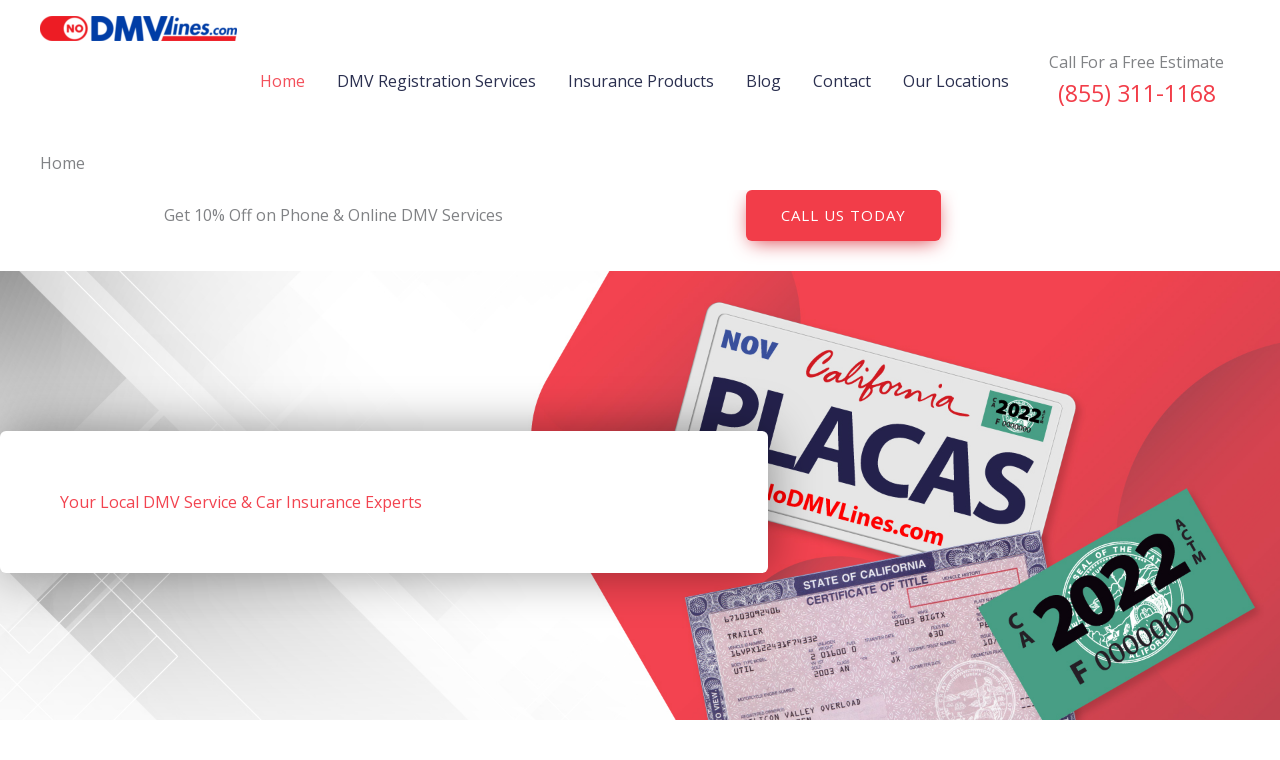

--- FILE ---
content_type: text/html; charset=utf-8
request_url: https://www.google.com/recaptcha/api2/anchor?ar=1&k=6LfEJCEiAAAAAL5gUHGj_dEFyIBkhppr9WbyEGWZ&co=aHR0cHM6Ly9ub2RtdmxpbmVzLmNvbTo0NDM.&hl=en&v=PoyoqOPhxBO7pBk68S4YbpHZ&theme=light&size=normal&anchor-ms=20000&execute-ms=30000&cb=1457iktl0kx0
body_size: 49305
content:
<!DOCTYPE HTML><html dir="ltr" lang="en"><head><meta http-equiv="Content-Type" content="text/html; charset=UTF-8">
<meta http-equiv="X-UA-Compatible" content="IE=edge">
<title>reCAPTCHA</title>
<style type="text/css">
/* cyrillic-ext */
@font-face {
  font-family: 'Roboto';
  font-style: normal;
  font-weight: 400;
  font-stretch: 100%;
  src: url(//fonts.gstatic.com/s/roboto/v48/KFO7CnqEu92Fr1ME7kSn66aGLdTylUAMa3GUBHMdazTgWw.woff2) format('woff2');
  unicode-range: U+0460-052F, U+1C80-1C8A, U+20B4, U+2DE0-2DFF, U+A640-A69F, U+FE2E-FE2F;
}
/* cyrillic */
@font-face {
  font-family: 'Roboto';
  font-style: normal;
  font-weight: 400;
  font-stretch: 100%;
  src: url(//fonts.gstatic.com/s/roboto/v48/KFO7CnqEu92Fr1ME7kSn66aGLdTylUAMa3iUBHMdazTgWw.woff2) format('woff2');
  unicode-range: U+0301, U+0400-045F, U+0490-0491, U+04B0-04B1, U+2116;
}
/* greek-ext */
@font-face {
  font-family: 'Roboto';
  font-style: normal;
  font-weight: 400;
  font-stretch: 100%;
  src: url(//fonts.gstatic.com/s/roboto/v48/KFO7CnqEu92Fr1ME7kSn66aGLdTylUAMa3CUBHMdazTgWw.woff2) format('woff2');
  unicode-range: U+1F00-1FFF;
}
/* greek */
@font-face {
  font-family: 'Roboto';
  font-style: normal;
  font-weight: 400;
  font-stretch: 100%;
  src: url(//fonts.gstatic.com/s/roboto/v48/KFO7CnqEu92Fr1ME7kSn66aGLdTylUAMa3-UBHMdazTgWw.woff2) format('woff2');
  unicode-range: U+0370-0377, U+037A-037F, U+0384-038A, U+038C, U+038E-03A1, U+03A3-03FF;
}
/* math */
@font-face {
  font-family: 'Roboto';
  font-style: normal;
  font-weight: 400;
  font-stretch: 100%;
  src: url(//fonts.gstatic.com/s/roboto/v48/KFO7CnqEu92Fr1ME7kSn66aGLdTylUAMawCUBHMdazTgWw.woff2) format('woff2');
  unicode-range: U+0302-0303, U+0305, U+0307-0308, U+0310, U+0312, U+0315, U+031A, U+0326-0327, U+032C, U+032F-0330, U+0332-0333, U+0338, U+033A, U+0346, U+034D, U+0391-03A1, U+03A3-03A9, U+03B1-03C9, U+03D1, U+03D5-03D6, U+03F0-03F1, U+03F4-03F5, U+2016-2017, U+2034-2038, U+203C, U+2040, U+2043, U+2047, U+2050, U+2057, U+205F, U+2070-2071, U+2074-208E, U+2090-209C, U+20D0-20DC, U+20E1, U+20E5-20EF, U+2100-2112, U+2114-2115, U+2117-2121, U+2123-214F, U+2190, U+2192, U+2194-21AE, U+21B0-21E5, U+21F1-21F2, U+21F4-2211, U+2213-2214, U+2216-22FF, U+2308-230B, U+2310, U+2319, U+231C-2321, U+2336-237A, U+237C, U+2395, U+239B-23B7, U+23D0, U+23DC-23E1, U+2474-2475, U+25AF, U+25B3, U+25B7, U+25BD, U+25C1, U+25CA, U+25CC, U+25FB, U+266D-266F, U+27C0-27FF, U+2900-2AFF, U+2B0E-2B11, U+2B30-2B4C, U+2BFE, U+3030, U+FF5B, U+FF5D, U+1D400-1D7FF, U+1EE00-1EEFF;
}
/* symbols */
@font-face {
  font-family: 'Roboto';
  font-style: normal;
  font-weight: 400;
  font-stretch: 100%;
  src: url(//fonts.gstatic.com/s/roboto/v48/KFO7CnqEu92Fr1ME7kSn66aGLdTylUAMaxKUBHMdazTgWw.woff2) format('woff2');
  unicode-range: U+0001-000C, U+000E-001F, U+007F-009F, U+20DD-20E0, U+20E2-20E4, U+2150-218F, U+2190, U+2192, U+2194-2199, U+21AF, U+21E6-21F0, U+21F3, U+2218-2219, U+2299, U+22C4-22C6, U+2300-243F, U+2440-244A, U+2460-24FF, U+25A0-27BF, U+2800-28FF, U+2921-2922, U+2981, U+29BF, U+29EB, U+2B00-2BFF, U+4DC0-4DFF, U+FFF9-FFFB, U+10140-1018E, U+10190-1019C, U+101A0, U+101D0-101FD, U+102E0-102FB, U+10E60-10E7E, U+1D2C0-1D2D3, U+1D2E0-1D37F, U+1F000-1F0FF, U+1F100-1F1AD, U+1F1E6-1F1FF, U+1F30D-1F30F, U+1F315, U+1F31C, U+1F31E, U+1F320-1F32C, U+1F336, U+1F378, U+1F37D, U+1F382, U+1F393-1F39F, U+1F3A7-1F3A8, U+1F3AC-1F3AF, U+1F3C2, U+1F3C4-1F3C6, U+1F3CA-1F3CE, U+1F3D4-1F3E0, U+1F3ED, U+1F3F1-1F3F3, U+1F3F5-1F3F7, U+1F408, U+1F415, U+1F41F, U+1F426, U+1F43F, U+1F441-1F442, U+1F444, U+1F446-1F449, U+1F44C-1F44E, U+1F453, U+1F46A, U+1F47D, U+1F4A3, U+1F4B0, U+1F4B3, U+1F4B9, U+1F4BB, U+1F4BF, U+1F4C8-1F4CB, U+1F4D6, U+1F4DA, U+1F4DF, U+1F4E3-1F4E6, U+1F4EA-1F4ED, U+1F4F7, U+1F4F9-1F4FB, U+1F4FD-1F4FE, U+1F503, U+1F507-1F50B, U+1F50D, U+1F512-1F513, U+1F53E-1F54A, U+1F54F-1F5FA, U+1F610, U+1F650-1F67F, U+1F687, U+1F68D, U+1F691, U+1F694, U+1F698, U+1F6AD, U+1F6B2, U+1F6B9-1F6BA, U+1F6BC, U+1F6C6-1F6CF, U+1F6D3-1F6D7, U+1F6E0-1F6EA, U+1F6F0-1F6F3, U+1F6F7-1F6FC, U+1F700-1F7FF, U+1F800-1F80B, U+1F810-1F847, U+1F850-1F859, U+1F860-1F887, U+1F890-1F8AD, U+1F8B0-1F8BB, U+1F8C0-1F8C1, U+1F900-1F90B, U+1F93B, U+1F946, U+1F984, U+1F996, U+1F9E9, U+1FA00-1FA6F, U+1FA70-1FA7C, U+1FA80-1FA89, U+1FA8F-1FAC6, U+1FACE-1FADC, U+1FADF-1FAE9, U+1FAF0-1FAF8, U+1FB00-1FBFF;
}
/* vietnamese */
@font-face {
  font-family: 'Roboto';
  font-style: normal;
  font-weight: 400;
  font-stretch: 100%;
  src: url(//fonts.gstatic.com/s/roboto/v48/KFO7CnqEu92Fr1ME7kSn66aGLdTylUAMa3OUBHMdazTgWw.woff2) format('woff2');
  unicode-range: U+0102-0103, U+0110-0111, U+0128-0129, U+0168-0169, U+01A0-01A1, U+01AF-01B0, U+0300-0301, U+0303-0304, U+0308-0309, U+0323, U+0329, U+1EA0-1EF9, U+20AB;
}
/* latin-ext */
@font-face {
  font-family: 'Roboto';
  font-style: normal;
  font-weight: 400;
  font-stretch: 100%;
  src: url(//fonts.gstatic.com/s/roboto/v48/KFO7CnqEu92Fr1ME7kSn66aGLdTylUAMa3KUBHMdazTgWw.woff2) format('woff2');
  unicode-range: U+0100-02BA, U+02BD-02C5, U+02C7-02CC, U+02CE-02D7, U+02DD-02FF, U+0304, U+0308, U+0329, U+1D00-1DBF, U+1E00-1E9F, U+1EF2-1EFF, U+2020, U+20A0-20AB, U+20AD-20C0, U+2113, U+2C60-2C7F, U+A720-A7FF;
}
/* latin */
@font-face {
  font-family: 'Roboto';
  font-style: normal;
  font-weight: 400;
  font-stretch: 100%;
  src: url(//fonts.gstatic.com/s/roboto/v48/KFO7CnqEu92Fr1ME7kSn66aGLdTylUAMa3yUBHMdazQ.woff2) format('woff2');
  unicode-range: U+0000-00FF, U+0131, U+0152-0153, U+02BB-02BC, U+02C6, U+02DA, U+02DC, U+0304, U+0308, U+0329, U+2000-206F, U+20AC, U+2122, U+2191, U+2193, U+2212, U+2215, U+FEFF, U+FFFD;
}
/* cyrillic-ext */
@font-face {
  font-family: 'Roboto';
  font-style: normal;
  font-weight: 500;
  font-stretch: 100%;
  src: url(//fonts.gstatic.com/s/roboto/v48/KFO7CnqEu92Fr1ME7kSn66aGLdTylUAMa3GUBHMdazTgWw.woff2) format('woff2');
  unicode-range: U+0460-052F, U+1C80-1C8A, U+20B4, U+2DE0-2DFF, U+A640-A69F, U+FE2E-FE2F;
}
/* cyrillic */
@font-face {
  font-family: 'Roboto';
  font-style: normal;
  font-weight: 500;
  font-stretch: 100%;
  src: url(//fonts.gstatic.com/s/roboto/v48/KFO7CnqEu92Fr1ME7kSn66aGLdTylUAMa3iUBHMdazTgWw.woff2) format('woff2');
  unicode-range: U+0301, U+0400-045F, U+0490-0491, U+04B0-04B1, U+2116;
}
/* greek-ext */
@font-face {
  font-family: 'Roboto';
  font-style: normal;
  font-weight: 500;
  font-stretch: 100%;
  src: url(//fonts.gstatic.com/s/roboto/v48/KFO7CnqEu92Fr1ME7kSn66aGLdTylUAMa3CUBHMdazTgWw.woff2) format('woff2');
  unicode-range: U+1F00-1FFF;
}
/* greek */
@font-face {
  font-family: 'Roboto';
  font-style: normal;
  font-weight: 500;
  font-stretch: 100%;
  src: url(//fonts.gstatic.com/s/roboto/v48/KFO7CnqEu92Fr1ME7kSn66aGLdTylUAMa3-UBHMdazTgWw.woff2) format('woff2');
  unicode-range: U+0370-0377, U+037A-037F, U+0384-038A, U+038C, U+038E-03A1, U+03A3-03FF;
}
/* math */
@font-face {
  font-family: 'Roboto';
  font-style: normal;
  font-weight: 500;
  font-stretch: 100%;
  src: url(//fonts.gstatic.com/s/roboto/v48/KFO7CnqEu92Fr1ME7kSn66aGLdTylUAMawCUBHMdazTgWw.woff2) format('woff2');
  unicode-range: U+0302-0303, U+0305, U+0307-0308, U+0310, U+0312, U+0315, U+031A, U+0326-0327, U+032C, U+032F-0330, U+0332-0333, U+0338, U+033A, U+0346, U+034D, U+0391-03A1, U+03A3-03A9, U+03B1-03C9, U+03D1, U+03D5-03D6, U+03F0-03F1, U+03F4-03F5, U+2016-2017, U+2034-2038, U+203C, U+2040, U+2043, U+2047, U+2050, U+2057, U+205F, U+2070-2071, U+2074-208E, U+2090-209C, U+20D0-20DC, U+20E1, U+20E5-20EF, U+2100-2112, U+2114-2115, U+2117-2121, U+2123-214F, U+2190, U+2192, U+2194-21AE, U+21B0-21E5, U+21F1-21F2, U+21F4-2211, U+2213-2214, U+2216-22FF, U+2308-230B, U+2310, U+2319, U+231C-2321, U+2336-237A, U+237C, U+2395, U+239B-23B7, U+23D0, U+23DC-23E1, U+2474-2475, U+25AF, U+25B3, U+25B7, U+25BD, U+25C1, U+25CA, U+25CC, U+25FB, U+266D-266F, U+27C0-27FF, U+2900-2AFF, U+2B0E-2B11, U+2B30-2B4C, U+2BFE, U+3030, U+FF5B, U+FF5D, U+1D400-1D7FF, U+1EE00-1EEFF;
}
/* symbols */
@font-face {
  font-family: 'Roboto';
  font-style: normal;
  font-weight: 500;
  font-stretch: 100%;
  src: url(//fonts.gstatic.com/s/roboto/v48/KFO7CnqEu92Fr1ME7kSn66aGLdTylUAMaxKUBHMdazTgWw.woff2) format('woff2');
  unicode-range: U+0001-000C, U+000E-001F, U+007F-009F, U+20DD-20E0, U+20E2-20E4, U+2150-218F, U+2190, U+2192, U+2194-2199, U+21AF, U+21E6-21F0, U+21F3, U+2218-2219, U+2299, U+22C4-22C6, U+2300-243F, U+2440-244A, U+2460-24FF, U+25A0-27BF, U+2800-28FF, U+2921-2922, U+2981, U+29BF, U+29EB, U+2B00-2BFF, U+4DC0-4DFF, U+FFF9-FFFB, U+10140-1018E, U+10190-1019C, U+101A0, U+101D0-101FD, U+102E0-102FB, U+10E60-10E7E, U+1D2C0-1D2D3, U+1D2E0-1D37F, U+1F000-1F0FF, U+1F100-1F1AD, U+1F1E6-1F1FF, U+1F30D-1F30F, U+1F315, U+1F31C, U+1F31E, U+1F320-1F32C, U+1F336, U+1F378, U+1F37D, U+1F382, U+1F393-1F39F, U+1F3A7-1F3A8, U+1F3AC-1F3AF, U+1F3C2, U+1F3C4-1F3C6, U+1F3CA-1F3CE, U+1F3D4-1F3E0, U+1F3ED, U+1F3F1-1F3F3, U+1F3F5-1F3F7, U+1F408, U+1F415, U+1F41F, U+1F426, U+1F43F, U+1F441-1F442, U+1F444, U+1F446-1F449, U+1F44C-1F44E, U+1F453, U+1F46A, U+1F47D, U+1F4A3, U+1F4B0, U+1F4B3, U+1F4B9, U+1F4BB, U+1F4BF, U+1F4C8-1F4CB, U+1F4D6, U+1F4DA, U+1F4DF, U+1F4E3-1F4E6, U+1F4EA-1F4ED, U+1F4F7, U+1F4F9-1F4FB, U+1F4FD-1F4FE, U+1F503, U+1F507-1F50B, U+1F50D, U+1F512-1F513, U+1F53E-1F54A, U+1F54F-1F5FA, U+1F610, U+1F650-1F67F, U+1F687, U+1F68D, U+1F691, U+1F694, U+1F698, U+1F6AD, U+1F6B2, U+1F6B9-1F6BA, U+1F6BC, U+1F6C6-1F6CF, U+1F6D3-1F6D7, U+1F6E0-1F6EA, U+1F6F0-1F6F3, U+1F6F7-1F6FC, U+1F700-1F7FF, U+1F800-1F80B, U+1F810-1F847, U+1F850-1F859, U+1F860-1F887, U+1F890-1F8AD, U+1F8B0-1F8BB, U+1F8C0-1F8C1, U+1F900-1F90B, U+1F93B, U+1F946, U+1F984, U+1F996, U+1F9E9, U+1FA00-1FA6F, U+1FA70-1FA7C, U+1FA80-1FA89, U+1FA8F-1FAC6, U+1FACE-1FADC, U+1FADF-1FAE9, U+1FAF0-1FAF8, U+1FB00-1FBFF;
}
/* vietnamese */
@font-face {
  font-family: 'Roboto';
  font-style: normal;
  font-weight: 500;
  font-stretch: 100%;
  src: url(//fonts.gstatic.com/s/roboto/v48/KFO7CnqEu92Fr1ME7kSn66aGLdTylUAMa3OUBHMdazTgWw.woff2) format('woff2');
  unicode-range: U+0102-0103, U+0110-0111, U+0128-0129, U+0168-0169, U+01A0-01A1, U+01AF-01B0, U+0300-0301, U+0303-0304, U+0308-0309, U+0323, U+0329, U+1EA0-1EF9, U+20AB;
}
/* latin-ext */
@font-face {
  font-family: 'Roboto';
  font-style: normal;
  font-weight: 500;
  font-stretch: 100%;
  src: url(//fonts.gstatic.com/s/roboto/v48/KFO7CnqEu92Fr1ME7kSn66aGLdTylUAMa3KUBHMdazTgWw.woff2) format('woff2');
  unicode-range: U+0100-02BA, U+02BD-02C5, U+02C7-02CC, U+02CE-02D7, U+02DD-02FF, U+0304, U+0308, U+0329, U+1D00-1DBF, U+1E00-1E9F, U+1EF2-1EFF, U+2020, U+20A0-20AB, U+20AD-20C0, U+2113, U+2C60-2C7F, U+A720-A7FF;
}
/* latin */
@font-face {
  font-family: 'Roboto';
  font-style: normal;
  font-weight: 500;
  font-stretch: 100%;
  src: url(//fonts.gstatic.com/s/roboto/v48/KFO7CnqEu92Fr1ME7kSn66aGLdTylUAMa3yUBHMdazQ.woff2) format('woff2');
  unicode-range: U+0000-00FF, U+0131, U+0152-0153, U+02BB-02BC, U+02C6, U+02DA, U+02DC, U+0304, U+0308, U+0329, U+2000-206F, U+20AC, U+2122, U+2191, U+2193, U+2212, U+2215, U+FEFF, U+FFFD;
}
/* cyrillic-ext */
@font-face {
  font-family: 'Roboto';
  font-style: normal;
  font-weight: 900;
  font-stretch: 100%;
  src: url(//fonts.gstatic.com/s/roboto/v48/KFO7CnqEu92Fr1ME7kSn66aGLdTylUAMa3GUBHMdazTgWw.woff2) format('woff2');
  unicode-range: U+0460-052F, U+1C80-1C8A, U+20B4, U+2DE0-2DFF, U+A640-A69F, U+FE2E-FE2F;
}
/* cyrillic */
@font-face {
  font-family: 'Roboto';
  font-style: normal;
  font-weight: 900;
  font-stretch: 100%;
  src: url(//fonts.gstatic.com/s/roboto/v48/KFO7CnqEu92Fr1ME7kSn66aGLdTylUAMa3iUBHMdazTgWw.woff2) format('woff2');
  unicode-range: U+0301, U+0400-045F, U+0490-0491, U+04B0-04B1, U+2116;
}
/* greek-ext */
@font-face {
  font-family: 'Roboto';
  font-style: normal;
  font-weight: 900;
  font-stretch: 100%;
  src: url(//fonts.gstatic.com/s/roboto/v48/KFO7CnqEu92Fr1ME7kSn66aGLdTylUAMa3CUBHMdazTgWw.woff2) format('woff2');
  unicode-range: U+1F00-1FFF;
}
/* greek */
@font-face {
  font-family: 'Roboto';
  font-style: normal;
  font-weight: 900;
  font-stretch: 100%;
  src: url(//fonts.gstatic.com/s/roboto/v48/KFO7CnqEu92Fr1ME7kSn66aGLdTylUAMa3-UBHMdazTgWw.woff2) format('woff2');
  unicode-range: U+0370-0377, U+037A-037F, U+0384-038A, U+038C, U+038E-03A1, U+03A3-03FF;
}
/* math */
@font-face {
  font-family: 'Roboto';
  font-style: normal;
  font-weight: 900;
  font-stretch: 100%;
  src: url(//fonts.gstatic.com/s/roboto/v48/KFO7CnqEu92Fr1ME7kSn66aGLdTylUAMawCUBHMdazTgWw.woff2) format('woff2');
  unicode-range: U+0302-0303, U+0305, U+0307-0308, U+0310, U+0312, U+0315, U+031A, U+0326-0327, U+032C, U+032F-0330, U+0332-0333, U+0338, U+033A, U+0346, U+034D, U+0391-03A1, U+03A3-03A9, U+03B1-03C9, U+03D1, U+03D5-03D6, U+03F0-03F1, U+03F4-03F5, U+2016-2017, U+2034-2038, U+203C, U+2040, U+2043, U+2047, U+2050, U+2057, U+205F, U+2070-2071, U+2074-208E, U+2090-209C, U+20D0-20DC, U+20E1, U+20E5-20EF, U+2100-2112, U+2114-2115, U+2117-2121, U+2123-214F, U+2190, U+2192, U+2194-21AE, U+21B0-21E5, U+21F1-21F2, U+21F4-2211, U+2213-2214, U+2216-22FF, U+2308-230B, U+2310, U+2319, U+231C-2321, U+2336-237A, U+237C, U+2395, U+239B-23B7, U+23D0, U+23DC-23E1, U+2474-2475, U+25AF, U+25B3, U+25B7, U+25BD, U+25C1, U+25CA, U+25CC, U+25FB, U+266D-266F, U+27C0-27FF, U+2900-2AFF, U+2B0E-2B11, U+2B30-2B4C, U+2BFE, U+3030, U+FF5B, U+FF5D, U+1D400-1D7FF, U+1EE00-1EEFF;
}
/* symbols */
@font-face {
  font-family: 'Roboto';
  font-style: normal;
  font-weight: 900;
  font-stretch: 100%;
  src: url(//fonts.gstatic.com/s/roboto/v48/KFO7CnqEu92Fr1ME7kSn66aGLdTylUAMaxKUBHMdazTgWw.woff2) format('woff2');
  unicode-range: U+0001-000C, U+000E-001F, U+007F-009F, U+20DD-20E0, U+20E2-20E4, U+2150-218F, U+2190, U+2192, U+2194-2199, U+21AF, U+21E6-21F0, U+21F3, U+2218-2219, U+2299, U+22C4-22C6, U+2300-243F, U+2440-244A, U+2460-24FF, U+25A0-27BF, U+2800-28FF, U+2921-2922, U+2981, U+29BF, U+29EB, U+2B00-2BFF, U+4DC0-4DFF, U+FFF9-FFFB, U+10140-1018E, U+10190-1019C, U+101A0, U+101D0-101FD, U+102E0-102FB, U+10E60-10E7E, U+1D2C0-1D2D3, U+1D2E0-1D37F, U+1F000-1F0FF, U+1F100-1F1AD, U+1F1E6-1F1FF, U+1F30D-1F30F, U+1F315, U+1F31C, U+1F31E, U+1F320-1F32C, U+1F336, U+1F378, U+1F37D, U+1F382, U+1F393-1F39F, U+1F3A7-1F3A8, U+1F3AC-1F3AF, U+1F3C2, U+1F3C4-1F3C6, U+1F3CA-1F3CE, U+1F3D4-1F3E0, U+1F3ED, U+1F3F1-1F3F3, U+1F3F5-1F3F7, U+1F408, U+1F415, U+1F41F, U+1F426, U+1F43F, U+1F441-1F442, U+1F444, U+1F446-1F449, U+1F44C-1F44E, U+1F453, U+1F46A, U+1F47D, U+1F4A3, U+1F4B0, U+1F4B3, U+1F4B9, U+1F4BB, U+1F4BF, U+1F4C8-1F4CB, U+1F4D6, U+1F4DA, U+1F4DF, U+1F4E3-1F4E6, U+1F4EA-1F4ED, U+1F4F7, U+1F4F9-1F4FB, U+1F4FD-1F4FE, U+1F503, U+1F507-1F50B, U+1F50D, U+1F512-1F513, U+1F53E-1F54A, U+1F54F-1F5FA, U+1F610, U+1F650-1F67F, U+1F687, U+1F68D, U+1F691, U+1F694, U+1F698, U+1F6AD, U+1F6B2, U+1F6B9-1F6BA, U+1F6BC, U+1F6C6-1F6CF, U+1F6D3-1F6D7, U+1F6E0-1F6EA, U+1F6F0-1F6F3, U+1F6F7-1F6FC, U+1F700-1F7FF, U+1F800-1F80B, U+1F810-1F847, U+1F850-1F859, U+1F860-1F887, U+1F890-1F8AD, U+1F8B0-1F8BB, U+1F8C0-1F8C1, U+1F900-1F90B, U+1F93B, U+1F946, U+1F984, U+1F996, U+1F9E9, U+1FA00-1FA6F, U+1FA70-1FA7C, U+1FA80-1FA89, U+1FA8F-1FAC6, U+1FACE-1FADC, U+1FADF-1FAE9, U+1FAF0-1FAF8, U+1FB00-1FBFF;
}
/* vietnamese */
@font-face {
  font-family: 'Roboto';
  font-style: normal;
  font-weight: 900;
  font-stretch: 100%;
  src: url(//fonts.gstatic.com/s/roboto/v48/KFO7CnqEu92Fr1ME7kSn66aGLdTylUAMa3OUBHMdazTgWw.woff2) format('woff2');
  unicode-range: U+0102-0103, U+0110-0111, U+0128-0129, U+0168-0169, U+01A0-01A1, U+01AF-01B0, U+0300-0301, U+0303-0304, U+0308-0309, U+0323, U+0329, U+1EA0-1EF9, U+20AB;
}
/* latin-ext */
@font-face {
  font-family: 'Roboto';
  font-style: normal;
  font-weight: 900;
  font-stretch: 100%;
  src: url(//fonts.gstatic.com/s/roboto/v48/KFO7CnqEu92Fr1ME7kSn66aGLdTylUAMa3KUBHMdazTgWw.woff2) format('woff2');
  unicode-range: U+0100-02BA, U+02BD-02C5, U+02C7-02CC, U+02CE-02D7, U+02DD-02FF, U+0304, U+0308, U+0329, U+1D00-1DBF, U+1E00-1E9F, U+1EF2-1EFF, U+2020, U+20A0-20AB, U+20AD-20C0, U+2113, U+2C60-2C7F, U+A720-A7FF;
}
/* latin */
@font-face {
  font-family: 'Roboto';
  font-style: normal;
  font-weight: 900;
  font-stretch: 100%;
  src: url(//fonts.gstatic.com/s/roboto/v48/KFO7CnqEu92Fr1ME7kSn66aGLdTylUAMa3yUBHMdazQ.woff2) format('woff2');
  unicode-range: U+0000-00FF, U+0131, U+0152-0153, U+02BB-02BC, U+02C6, U+02DA, U+02DC, U+0304, U+0308, U+0329, U+2000-206F, U+20AC, U+2122, U+2191, U+2193, U+2212, U+2215, U+FEFF, U+FFFD;
}

</style>
<link rel="stylesheet" type="text/css" href="https://www.gstatic.com/recaptcha/releases/PoyoqOPhxBO7pBk68S4YbpHZ/styles__ltr.css">
<script nonce="E3hmoXW2gAiGromdBMaTtg" type="text/javascript">window['__recaptcha_api'] = 'https://www.google.com/recaptcha/api2/';</script>
<script type="text/javascript" src="https://www.gstatic.com/recaptcha/releases/PoyoqOPhxBO7pBk68S4YbpHZ/recaptcha__en.js" nonce="E3hmoXW2gAiGromdBMaTtg">
      
    </script></head>
<body><div id="rc-anchor-alert" class="rc-anchor-alert"></div>
<input type="hidden" id="recaptcha-token" value="[base64]">
<script type="text/javascript" nonce="E3hmoXW2gAiGromdBMaTtg">
      recaptcha.anchor.Main.init("[\x22ainput\x22,[\x22bgdata\x22,\x22\x22,\[base64]/[base64]/[base64]/ZyhXLGgpOnEoW04sMjEsbF0sVywwKSxoKSxmYWxzZSxmYWxzZSl9Y2F0Y2goayl7RygzNTgsVyk/[base64]/[base64]/[base64]/[base64]/[base64]/[base64]/[base64]/bmV3IEJbT10oRFswXSk6dz09Mj9uZXcgQltPXShEWzBdLERbMV0pOnc9PTM/bmV3IEJbT10oRFswXSxEWzFdLERbMl0pOnc9PTQ/[base64]/[base64]/[base64]/[base64]/[base64]\\u003d\x22,\[base64]\\u003d\\u003d\x22,\x22E8K0Z8Kjw4MRbcOmw7jDgcOCw7xsVMKqw4XDkyx4TMKPwpTCil7CvMKOSXNzQ8OBIsK0w5VrCsKuwpQzUXE8w6sjwqAlw5/ChTXDssKHOFU2wpUTw4I7wpgRw5ZLJsKkc8KwVcORwq0Kw4o3wrjDgH96wrZPw6nCuB3CqCYLagV+w4t8IMKVwrDChcOOwo7DrsKLw6snwoxXw4xuw4EAw5zCkFTCkMKENsK+Vmd/e8Kjwoh/T8OsLBpWUcO2cQvCrDgUwq9zdMK9JF7ClTfCosKZH8O/w6/DlULDqiHDvRNnOsOUw4jCnUl9VkPCkMKiHMK7w68ew7thw7HCu8KeDnQ5HXl6O8KIRsOSH8OSV8OybSN/[base64]/wpTCkUUAw6tMS8OSwpwPwrA0WS51wpYdJyMfAw/CmsO1w5AMw6/CjlRDBsK6acKnwqlVDiPCgyYMw7IRBcOnwotXBE/DgsO1woEuaVorwrvClGwpB0YXwqBqbcK3S8OcEVZFSMOADTzDjHvCoSckOh5FW8Ouw7zCtUdNw4w4Cm8Awr13QXvCvAXCkcOedFFnQsOQDcO/wqkiwqbCg8K+ZGBHw7jCnFx7wpMdKMO5TAwwSyI6UcKLw5XDhcO3wqDChMO6w4d+wrBCRBPDusKDZW7CkS5Pwo9fbcKNwpPCq8Kbw5LDg8OIw5Aiwqwrw6nDiMKgKcK8wpbDllJ6RF3CqsOew4RWw70mwponwqHCqDEwegRNP3hTSsOzJcOYW8Kfwr/Cr8KHY8Omw4hMwq1Dw604Oz/CqhwmexvCgCLCs8KTw7bClXNXUsOxw43Ci8KcdsOTw7XCqnV2w6DCi14Hw5xpGMKNFUrCpkFWTMOAMMKJCsKOw6MvwossYMO8w6/[base64]/DplsYTMKlw5w5wrXDkivCgg3Dhz7Cj8O9wrHCvMOGbCoxVMOjw4jDvsOVw4HCusObc1TCpmHDqcOHZsKvw7RXwoTCsMOswqplw6h8VxYzwqnCicOeVMOjw6t9wqbDj1HCshPClsOIw43DksO/IcOMwoQYwp7CjcOSwrY1wqfDqCDDiAfDr11Pwo7CmEXDtjdaYMKbdsKqw7V7w6vDtMOWH8KUOFdvesONw6TDq8O/w7HDtsKdw7LCgsOsOcKlSA7ClwrDocKowrXCpcOVw4/[base64]/DvsOpCcOcBMOqRcOAw6vCp3DCj8Kbw7dhw5w1wpDCsDnDvgA5DMOiw5PCv8KGwq03S8OiwoLCicOUagzDjRjCrAfDvloUamvDosOEwqtvez3Dh2tJaW0aw5U1w77CjycoMMOnw5MnfMK0bGUPw4c/N8Kfw7tcw6xOAE8YVMOtwrlCYn3DtcKnVsKXw6k7HsOgwoUNe0vDjFrDjTjDsA3DrjdAw61zEMO8wrEBw68lQ0TCl8O4KcKcw4/DgHHDqilEw7fDkkrDtnjCtMObw4PCiww8Vl/DlcOhwpFQwptYDMK0DGbCl8KrwpHDhBwmAXHDtsOGw75fA3TCl8OIwp9Mw57DqsOYV2pbbsKZw6tdwpnDocOYGsKmw5XCssKzw45uYVNDwrTCqgXCgMKzwofCp8KIFsOewofCoRlMw7LClVolwp/CvlQhwoMSwqvDoFMOwqE3wpLChsOrax/DgmTCuwPCgy86w6bDumfDrj7Dq2/ChMKfw6DCi2M9asOrwp/[base64]/[base64]/[base64]/wp9pw4sRUwNvJi3Dp1TCkE96wp3DgSE2S3wiw7F8w5bDrsOiCsKRw5LDpsKEKcO4OcOIwrouw5PDm2F0woNnwrRNDMOtw6TChMOpTXrCusKKwqVdJcKpwprCtMOCEsOFwpM4ThDDqh0Vw6HCjifCiMOKOMOHOEB5w73DmR48wrE9ecKvKm/DmMKJw7o/[base64]/CsB3Dk8O8fMKxw7JTw60dbsOVw50Ywpk6w6DDm1HDs2TDtRVvZcKkfMKHKMKIwq8yQGsqH8KdQxHCnS9LL8Knw6VAARs0wrPDt3LDu8KPR8KswofDqlXDsMOuw6zDkEAzw5jCqkLCu8O+w6pUUMOIL8KOw6/Cq25fB8KZw4YNAsOYwoNswqF4Y2ZQwqLChsO4wotqYMKJw6jDig9Hc8Kxw5sgC8OvwppdJsKiwoDDlUvDhsO5esOXKwDDrxU/[base64]/w44ZwrVCw7nCg8OVw4tAFlNJGGogI1rCv0DCksKewq1Dw7RgDMOYwrtKahRWw5cow6jDv8KRw4dbRX/CvMKrNcKZMMKRw6DCoMKqRkHDmn4wMsKESMO/[base64]/w7LCvETCuzTDusKDwrUqajQOw60+BMKgR8Oaw57CpHHClS/CvwnDi8OKw6/Dl8K5eMONL8Ksw5cqw4hFDFoVOMOdK8Ofw4ggeWhKCHoZfsKTK39XaSzDvMOXwpodwpAKOzLDo8OCfMKDC8Klw7/DtcK6OhFAw7nCmwlywpNhAcKgeMK3wqfChEPCtcK4WcKkw7VnQjLDvMOaw4x/w5U8w4LClsOKa8KZbiVdYMKyw7DCtsOTwoMbMMO5w4TClcKPamBdU8Kcw4o3wpMpYcOEw74iw4duR8OZw4MFwpZQDsOFwqcqw5PDqA3DsFnCo8KZw5oYwqLDiC3DlUhpVMK1w6x1woTCr8KpwoXCv0jDpcK0w4shbzzCm8O5w5rCgG7DlsOmwrTDgh/CisK8W8O8eEktF0fDshvCsMKYc8KKO8KaPFxWVR5Ow68yw5bCqcKCHsO5LcK/[base64]/Dh8OoX2PDhsK6w53CrGtiw4nCn8KtecOEwo/DgHQHLDbCnsKKw4XCs8KrGDJxZBgZb8KwwqrCgcO4w6XCu3bDhi/[base64]/DkCnCogINDMKEwq3DoMKOw6TDgsK5w4DDt8Kaw57CmsKRw4hVw4NbDcOMdMKtw45fwr7ChAJTGWIZNsOxCD94PcKeMyfDiDtiSgoRwoLCmMOFw5/CkMK5TsOGJMKYd1xvw5Z0wp7DmEkgR8KjVFPDqGjCgsOoE37CvMKGDMOxfw1lEMOrP8O/[base64]/[base64]/CgTLDmMKawoFDCcKCTXTDpMOgw6PCsBzCu8OawonCoMK1b8OnJW/CiMKsw6HDhjsneHnDnXTDgHnDl8KlcldZV8KRGMOLDy0EDgxyw61GaRXCg3V/AV1yIMOSAiLClsOBwr3DkysZBsOASSTChkTDnsKyKFVcwpw2bX/Ct1gSw7TDlDbDoMK3XTnChMO5w4caMMOSGcOaTEDCjyEgwrzDnQfCj8KUw5/DqcKgHmlgwrJTw51xBcKtCMOwwqXCkWtswqfDoittw7jDu0PDonsiwogZScO6Z8Kfw7s2AT3DtgpEc8KTXnTChMOJw4xFw4xNw7MkwqfDocKcw4nCu0fDoCwcKMOfZEBgXXzDvGYMwoDChi3CrMOTQzwkw5AmNkFcw7zCtcOmP2rClEsyUcK1K8KECsK9VsOlwrdcw7/[base64]/CgVbChHYvScKTw7NYw7IvBn9pwqQewofDjMKhw4HDnWwgSMKTw4DCq0F+wo3Dm8OdDMOVQFnCmzfDtAfCrsKNaG3DkcOeWMOVw4puaSwfNz/DqcKUbAjDuH1kPCtWCWjCj1bCoMKpMsKte8Koe0XCoS/[base64]/CnlPCp8OEKsOdw5/CpjjDjsORw5cVwpU0wr05ZsKKDwTDuMOww7XDlMOcwq88w5YmOzjCkHMGZMOWw6zCsHvDtMOGbsOeZsKPw5Rzwr3DnhvDiWZzZsKTasKaJ0hrHMKccsOaw4FEP8ObcCHDv8KVwpPDqcKWSmnDv20RTsKCLVLDnsOVw6oNw7dtAxYGQMKjdMKew4/CnsOiw5/[base64]/[base64]/DnsOcwq1dIMOpwrXCrAkGZ8OHw4YKwqVbb8K2YcKUw5VXdRU+wq4ZwrYiDndPw7dewpFMw60iwocSNiZbXHRqwooaJBE5HcO9ZUPDv3ZvAnlvw7tMY8KeBADDuFfCqwJTUmjCncKGwoBQM23CuVrCiE3DnMORZMK+ScOuw59ICMK5OMKvw7ggw7/DvDZNw7YIJ8Ojw4PDvcKHYsKpXsOtNE3Cr8KdZ8K1w4JxwowPIkMfKsKWw5bCgz/Cq1TDn1TDi8OBwqdtwo9Gwo7Cs3pqDV9Ow7tMcC3CnAsFbV3ChhfDszRGH1olKErCncOWF8ObUMOLw6/CsCLDqcKkBsOIw41gYsOdbn/CusKsGVVhFMOjExTCu8Oef2HDlcKZwqrDmMOlOMKgMMKefV59RQvDvcKwfDvCqsKFw63CqsORWGTCjysUF8KjBV/[base64]/DuwVkLMKdw5nCnMO1w6PDtcK1CsOjw5jDoz/DpsOLwqjDoXEAJMOZwqpjwr4zwq9twqISwrhXwq91VUdPR8KVYcOBw4d0SMKfwr7DjsODw6PDlcK5PcKMeSnDu8OMADJ8B8KlTDbDtcO6asKRHll1NsOvWiYpwqXCvRwaf8KLw4UGw7rCscK0wr3CgMKYw4XChSPCr0fCucOpIA47Tiw+wr/CiEjDiW/CsjDCosKfw50DwqMLw4ANeWhALxjDqXl2wrUiw7YPw5HCgBLCgCjDo8K/T2V6w7rDqsO1w6zCjhrChcK7WsOOwoFjwr0BWjlxcMOqw6/DmsOwwqfCisKsPMKFSxPCikdCwr7CsMK5AsKpwpY3wpx0P8ORw7ItQWTCnMKswqtNY8KGFRjCg8OVUD4DemATH1jDp2ggKhvDh8KwNxNQTcOhR8Kqw5/CpXDDh8KQw6gaw6vDgRPCv8KcKG7ClcKfG8KuCWHCg2bChEllw7w1w5IfwqnDiGDCicKDBSfDq8K5Q1bDhwLCjksCw5LCnxgAwoByw7bCh111w4UHaMO2H8KIwp/[base64]/Dn8KNwo5XHy8Fw4sNdSjDt8Kow6VHcnTCvw/[base64]/ACkewrMKPsKnaX8KwocXRjskwp1HwoJnVMK/QcOuwoBeSlXCqn/[base64]/[base64]/CmMKzHsKDw7TDoWrCl8KVwo4xw53DszdiZyEgLsOIwoVGw5HCg8K2Z8Kewq/[base64]/Ky9yJMKvw6/[base64]/[base64]/CqEtywodYwpLCsABqw7rDn2IJZkDChMOPw5xnRsO6w6HDmMKdwpxTdmbDinxOBX4OL8OEA1UAQ3bCpMOhch15PUlFw4fDvsOCwofCnsK4ciYvMMKVwoknwpgCw4zDlcK4PxnDugJEB8ODXxzCqMKIPBPCvsOpO8KVw4FKwpLDlj/Dt33CvhrCp1HCkx7DvMKYdD0rw4N4w4QVDMKURcKLInJ2JTrCvRPDt03DtkrDqkrDiMKJwpkMwqHCgsKdTw7DhG/[base64]/DmcKeFw5LLsKseMKiwpl9RibDpmnCjVo0wrApQkHChcKKwpnDoDTDtsOTccO6wrICGiFmDDjDvAZxwqbDjMOvAwLDnsKrBApjHcKAw77DtcO9w7LChgjCn8O5KUnCn8Klw4IXwrjChjjCtsO7AMO5w6ADI1w4worClCtRYT3Dixl/bkMTw6wlw5bDhsO7w40oFDETbTAowrrDnF3Coko5M8KPIgHDq8OOXiHDihnDoMKYYQd1VMObw4XDoERsw77CusOWK8Ovw5vCksK/w5hOw7/CssK0YGrDoRlywqnCucOnwpIsIjLDo8O/JMKCw5UWTsOww4fCqMKXwp3CtcO6RcOnw4XDhsKpVCwhGhJnNkAywo0GFC1BCSZ0L8KwNcOiV3fDi8KfKjs4w7fDnR7CucKwGMO4D8Opwo/CnEkSVwlkw5diGMKtw48oWsOTw4fDt27Cs240w4vDiWp5w5xxD29Iw6DCo8OaCVDDncOcH8OObcKRV8Kfw7vCkyXCicKOWsOQd3fCrzvDn8OGw6DCmCZQeMOuwrJNYnh2f27CnDMMU8Ojwr9AwodbPEXCqnLDomcVwpgWw53DhcOGw5/[base64]/[base64]/Dl1DDu04Bw6tOI8OqwqLDmjBXVcOPw5VjUsKQwrpgw4XCqMKALxfCh8KAVmHDrXEcwqk7FcOHTcO6CsK0woc6w4nCkAdUw5low7EDw5YhwpFBVMKeDXNVwr1AwplRAwLClcOpw7zCox1ew69WfsOSw6/Di8KVXxtSw77Cim7Cri7CscK2aRFNwofCsUxDw73CuzgIWEjDosKGwrcJwrDDkMKOwrx2w5MSX8OIwoXCknbCmsKhwoHCrMOQw6ZDw5UWLQfDsC9kwpBAw59CBybCpXM5H8OyEUg2Wz/[base64]/CiGrCu3UFVsKzRT3DiMK8wqw0NF9ewpHCiMKYJj/CvnAAw47ChDEbfMKMbsKbw5dGwpkKEyoLw5TDvTvDlcOGHjU8I0YuGzzCocK4d2XDkGzCvR4fR8Oxw4jCoMKjBhtXwpUfwrvDti0+ZmDDqhYbwphgwrNgU1w+N8O7wp/Cp8KUw4FYw7TDs8KEciPCo8OlwqVGwpTCtFnChMOBOC7CnMKww5hpw7gEwrTCvcKwwo8dw7/Cvl/DhcO2wrp2cjLCr8KZR0LDhFp1RHLCrcOoBcK9W8Knw7NbA8KEw7JsXmRXeXHCnyIHMQp8w5ZZdH8aTSYHDH03w7l2w7Ipwqw2wrHCmB8Ew5Q/w491WcKLw7FYEMOdG8KYw5N7w4NwZXJjwpVtKMKkw4p+w53DuiRiw79EH8K3djsZw4PCksOoSsKGwrkmK1keF8OXblnDnzUgwq/DisO8alTCuEfDpMKIAMKNC8KvQMOUw5vCmnIfw7gYwrHDuy3Ch8O9O8K1worDl8OYwoE4wpNAwplgMDvDocKsHcK4TMOLVC7CnlLDgMKAwpLDk1wbw4oCwpHDqMK9wqNow7HDp8KEBMK1BsKqOMKFVHXDjFNmwoDDvGVBXxfCusOsQVx4PMOMdcKPwrIyZS/CjsOxYcOWLwTDg2bDlMKjw5jCoDtdwr0jw4J7w5fConDCmsKHN00GwrAZw7/DsMK2wrvDksO+wpJQw7PDhMKfw7TCkMKuw67DnhLCjXFNKy4LwqXDhcOdw6ggTFY4BgTChg0GNcK9w7cFw5nDkMKow6bDoMOww4oFw5EdIMKqwosFw41qfsOawpbCqiTCssKHw4/DucOxH8KIcMOKwqNGOsKXQ8OIX2LCssK/w6rDghfCsMKQwoUIwr/[base64]/CisKSw4rCui3CjsK4w4/Cq8Ocw6Frw5Zqa8KawozDksOmGMO9CsKpw6jCvMO9Zw7CgBDCq3TClMOSwrpNBBVRMcOEwqM3cMKtwrPDn8OeQzPDusKKSMOPwrjCsMKpTMK8agsDWQ3Dl8OoRcKGSENQw4rCsSwdGMObEQpuwr/DhsOQbV3DmsKww5hJHsKdYMODwpFVwrRLeMOdw4kxGSxkQyVcYFnCjcKEKsKsGl/CsMKODcKDFnQrwrTCnsO2f8OaZD3DvcOpw54cL8OhwqVMw4MtDgdsNsO7Km3CiznCksOZKcOwLinCn8OywoFgwoAqwqrDtsODw6DCuXEdwpIawqosdMKyO8OaBxpOPsKIw4vChz1XWFPDpsOMXz1iOsK4CRwRwptWUWLDscKiA8KZZw3DjHbCqVA/P8O0wqYESykuJEDDmsOPADXCu8OOwqBcIMKhwojCrcO2Q8ORQsKwworCpcK+wpPDhxdfwqXCl8KIG8KcdMK0c8KFLG/Dhk3DsMKRDMODP2UYwqJhwprCmWTDhnU5JsK+N3DCoV9awrwDDUfDvijCpUzCqkzDtcOMw5HDisOowo/[base64]/GMOEEsORw6zCvsKCwrjDnjR5w63CqUccRcOARsKaNMKcTcK2DRZbBsOWw5zDj8OLwqvCs8KheWpoesKhTV1uw6PDocKRwpLDn8K5PcKNSwpsEVUwVWcBdcOiccOKw5vCvsOTw7sDw7bDrcOLw6NXW8ONRMOPeMO0w4YEwpnDl8OXwp7Ds8K/wqY5PVzCvWvClcOZCUjCk8K5w7PDr2bDpRrDmcKiwrpfBcKqUsK7w7PCtzfDiTw8wofDvcK/YMOpw5bDlMKHw6ZlBsODwonDjsOABsO1w4VAVcOTeEXDvcO5w5TCoRVBw73DtsK2dhrDjVDDlcKiw68ww64nNsKpw7B2acOwdybCp8KhAhPCjWjDmghsb8OAS2HDpnrCkh/DllfCmH7ClEQNQsKzVcK8wq3DrcKsw4fDoBvDnFPCjB7CncK3w6kjMFfDhQXCmxnCisKHGsOqw4V/wpgwcsKdL2dLw7sAVndUwqzCncO1BsKMVg/DpWzCicOPwoXCuxNqw4XDm3XDt2YJFFTDiG1/WRjDs8OzLsO+w4YZw5Efw5hFRytHNkfCpMK8w4jCuExzw7vCgD/DtFPDncKtw5wKC1MpeMK/[base64]/wqfDl2UnecKFw7fCh8OYwr7DowsZw6jChkgdw70sw6ZfwqnDqMOtwpIFTMKcBUMrCxHCtTFLw7YHBHVwwp/ClMOSwo/DoXZjwo7ChMOBCRzDhsOzwqTDvsO5wrDCn1/[base64]/Dt1tEw6TDs2d4w5fCrMKMcnpSw6PCvcK3w4Rqw6NIw5JNfcOZwojCqyrDu3nCo0ZDw67CjFbDicK4wpRKwqYoGcKZwrDCisO1wqJsw5o0w7XDng7ClEcXbg/CvcOzw4/CtsK7P8Orw6HDnFzCmsO7SMObRUELw6HDtsONFXFwXcKQWx8gwpkYwrQJwqofasOQMG7DssKow54TFcKqbg4jw7YGwpPDuhtyfMO9LlHCr8KfLHfCn8OKTy9qwqIOw4w2ZcKTw5DChMK0EcKdeHQNw7LChsKCw6gdOsOXwrV6w7/DvzhUUsOBcyPDtsOhfyzDq3HCtn7Ci8OqwpzCv8KtUzjDlcOeNlY+wpYsFQt7w6cfUGXCgj7DnTsuasOvWsKLwrPDqUbDtMOKw6rDikHDp0DDs1rDp8Kow5Zow5EWKGwqD8KwwqHCsC3CksOywoTCpjhQQRFcSRrDv01Pw4PDvyp9woVcFF/DgsKYw4bDmcKkZWvCpQHCvsOVEcOaEU4GwoDDtsO6wqzCryAbI8OpNsO1w4bCqSjCvGbDsmvClGHCkzV/U8KIKwYlCTIjw4lae8OwwrQUD8KmMBM4MDbDoFjCq8K/MyXClw4DH8OvN3PDicO4LHTDhcOzVsOdBB4mw7XDjsOedTvDvsO2LB7Dn05mwpZhwpcwwqlbw5o+wop/[base64]/[base64]/[base64]/[base64]/[base64]/woIyw6TCu3DDmcK+w7PDsMOSwqLCv8O9EMK+GcOfdW56wp4Aw7gkEADCtXPDm0PCh8Ocwoc3JsOvf1g4wrdAH8KUFiMEw6bCo8Odw7/CgsODwoAvR8OEw6LDiSjDpcKMRcOIMR/ChcO6SWbCgcKiw691wpPCtMOtw4EXLA3DjMKdThhrwoPCsR0fw53DtT0GQW0FwpJYwrVKcMOyVFzCr2rDrMO+wrzCrQd1w5rDhsKww4bCpsKFUcO/QTDDj8KxwoHCu8Oow6lWwqXCrSEFaWFyw4PCp8KWPgMSOsKMw5ZjeGnCgMOsIEDChWRrwrkzw41Iw71WUid0w7nDtcKYEmDDtA4Qw7zDoRdCDcKbw57CrMKHw7pNw70rasOxIHjCrRnClBBkT8Krw7Azw4rDnHVRw5IxF8KYw4rChcKXTA7DuHMcwrXDq0Ziwpp3bn/Djj/ChMKQw7vCn3nDhB7DjBE+WsK7wprCiMK7w5bCnQcEw6DDuMOzeSfCicKlwrLCrMOZdh8IwozCjFYOIggUw5zDgMOjwq3CiEdEDlHDhRfDocKbBMOHMSR+w6HDi8KdBsKMwrtgw7VFw5HCr0LCrEMuJQzDuMKoZ8K/[base64]/Di8O/[base64]/[base64]/DusO2XMK6fiHDmy3CriPDj8KJwrHCvcOiw5tmwpksw77Dl1bCvsO8woLCnFDDrsKECEAgwrcKw4J3fcKowqM3UsKUw6TDhQTDunfDkRx/[base64]/wpTCiMOAwoNVwpbCijXDkwBsczzCqzrDksKew4l/[base64]/CoANmFcKFwoFDFQbDr8K7w7fDryjDoSHDmMObw5wVDgNsw64Zw7XDlcK3w5ZZw47DowsTwqnCrcKOD1hxwq5Jw6giw7sxw79xK8O0w5t/[base64]/Ch8OXVlk6SMKrKnHDj8KpKMKAIA3Cr3EQw4bCmsO+NcOew43DrzLCtsOxQGHCpWFiw5NGwqFXwoNYU8OMKFQHXBZbw4dGBmvDscKSY8OQwr3DgMKbwp5WXw/CjFrDrX9SZ0/[base64]/Cm8O1wqHDkGMIwqXCnBgwwqYhUBrCucOOKjFnZSA6MMOFS8OgLmF9N8Kow4bDkkBLwp8oNljDiVF8w67CmXnDh8KfKhZmw5TCinhTwqPDugVeeifDiAvDnTbCncO9wp3DpcOVXG/DjALDqsOGIjVIw7XDnH9Gw6odRsKjO8OxSgpfwrdCZcK7E2sAwod+wq7DmcKNNMOkeR3CnRvDilnDoTTDgcKTwrXDr8Odwp18MsOxGwJeTUAPMyfCnnjChy/Cj0bDvlY/KsK9NcKOwqzChT3Do1HDtMKCWDTClcKvZ8Ovwo3DmcO6fsK7F8K0w6E8IFsDw7fDiV/CmMKKw7jCjR3CpHbDhwVDw6rCk8Ofw5MTPsKsw7rCqivDqMO8HCTDhMO8wpQ5BxZ/[base64]/w6kDasKeV8Khw4zCvcKlUAx5MGPCusOXf8KgOmIfd3bDo8OeF29XHXk4w5ptw4EkP8OSwqJow7bDtTtEW3jCuMKDw7glwrcmJhNew6XDtsKLHMK5Z2bCoMOhw4XDmsK3w7nDl8OvwqHDuGTCgsKdw4Qmw7/CkMKhM1bCkAlrbMKKwrDDu8O1wpQiw4E+W8O/wqcMRsOWXsK9wr3DgRMMwpLDr8KAV8KVwqdgBUE6wol1w63Ci8Opw7jDph7DqcKnMxLCmsKxwpTDjH9Iw4AMwrZEbMK5w6UUwoLCuwwVewdGw5LDlHjCvSEAw4cLw7vCs8K/UMO4wp0Vw5I1dcO3w6c6wpw2w5DCkGPCicKUwoFCOCMyw6EtTl7DhSTDtAgEBhk6w7oWNjNTwp0KCMOCXMK1wrHDqmPDu8KWwr/DvsKTw6FdcD7DtWQ2wpldJcKDwq3DoS1YBXzCgcK/PMOoIBEOw5/Cv3PCnExMwoNOw7/[base64]/Cs8O2wr3DtcKVLiktScObw5DCpw7Dr8OPAWNZw6Iow5vDlXnCry08E8Odw6HDtcO5ekHDt8Kkbg/DsMO1HC7ChcO9Z1TDgjg0PsOuT8OvwqzDkcKEw4XDqwrDn8OYwoEMaMOFwqllwprCuXrCtjbDgMKRB1XCgwXCkcODGE3Dt8Odw6zCqllhFsO3fDzDgsKnb8OoUMKuw7oPwocpwo/Cq8KdwpXCocKYwqZ5wovCm8OZwq7DrU/DnHxtJX9ONAQHw4EHBcObwrkhwqDDgV1SFFDCpQ0Mw7tdw444w5zDmy/CnHYZw6nCumY9wp/[base64]/DqcK3J0/DsCBLGh7DkH3DgMO1woNkci9bU8Osw5/DoDIBworCl8Kgw68Gw60nw4QOwroUDMKrwo3CicOxw4khSwRBUcOOaEfCg8KhFcKew5Qrw5Ivw5JLA3Z9wqXDq8Oow53DtgQIw7Yhwqo/w6xzwrHCnETDvxLDncK4EVbDncOLI1bCt8KsbGPDk8OpM098ZShswqnDvgw5wrcmw6s2w5M4w6FsQXDCi25OQsKew5TCssKLPcKvTi7CoVQVw559wo/ChMOcMF1nw7zCm8KqBm3Dg8Kpw4XCtnbDqMKEwqYREcK2w5VFYQzDisKTwoXDtgLCl2jDvcOIDnfCrcODRWLDrsKMwpYgwqXConYFwpjDrQPDpjXDtMKNw4/DgWR5w67Dk8Kfwq7CgG3CssKzw6XDo8OWdcKiYzAUPMOvV019Ekckw5xdw7jDtQDCkUXDucKRN1jDvAjCssKZDMK/[base64]/[base64]/DvzELw7EjbgByEhDClhjCsl7Cv8OHwq86w57Ch8Ocw6EdLBc7CsOQw7DCjnTDi03ClcOhFMKqwqfCmnzCs8KfJsKKw4IWFA8lYsO2w5JSKQjDmsOsFcKuw7TDvWgrRyDCqzEKwqNdwq/[base64]/[base64]/Ci8KQGsKLwqZ9worDkF/[base64]/Co8K/bRTCvhh8w6TDuMK7wqLDvcKnwqEYw7ALwpHDj8OVw6fDr8KAG8KrXR3DoMKYD8K/c0vDgMOiKV/Cj8OeemvCgcKOXcOocMO8wq8Fw60cwoBlwqvCvzTCmcOLc8KDw7PDuBLCn15jAVTCnAIge2vCuT7Dj3bCrwDDjMKTwrBPw7nChsOFw5g/[base64]/Dk8OFw4Emw78Iw5E7UcKfw7MeB2jDs3JlwqY9w7PChMO3fztuV8OWNzTCknTCsS85KRsdw4NbwrrCvVvCvwDDhAdDwoXCmT7CgGhxwr0zwrHCrHTDusKew6YZCmgVbMKXw7PCn8KVw5jDjMO2w4LCs1t+Z8O9w4l/w43Dn8K/Lkp0wpXDiVQBfsK3w7LDpsOwJ8O/wrc4KMOSFcK2aWhGw4QtKsOJw7fDsCTCtcOIeRoDWDwfw4HCvBBMwrTDqhBOW8K5wqxleMO9w4rDkU/Dm8O0woPDj39lBTnDr8K/FV/DqmhBeRTDg8O+w5LDoMOlwrHChgrCncKbDSbCvMKXwqcXw6rDvkVEw4UGPMKif8Kkw6/DhcKjYEtmw7TDhFQvcTt3OsK3w6x2QMOewoDCllLDvTVzUsOOGAHCuMO2wprDscKuwqbDqWdRewMkXCZ7RsKdw7ZXRFbDucK2OMKqZhHCnAjDpRLCs8OcwqnCjCXDl8KCwqfCiMOKE8OUMMOyNRLCr3xtMMKIwpHDm8Oxwr3DlsK+wqVQwqxww4HDgMKwR8KSworCgk/CvMObT1PDmMOYwoUkISTDvcO0ccOGCcKIwqDCg8KhUUjCuVzCq8Ocw7IbwpU0w54hYhg8KkIvwpzClgLCrFhSQChtwpQsYAY8MMOifV8Kw6Y2OjsIwrQNecKRfMKmXSHDrk/DtMKKw6/DkW3CpsOxHxUyO0nCmsK7w5bDjsO8WcOvB8O8w63DrWvDpcKaJUPClsO/JMKowoTCgcOgBl/Dh3bCpiLCu8OsU8OnNcOZecK0w5QtN8OBw7zCmsOheXTCmjYhw7TCmVkiw5F/w5PDlcODwrERCsK1wpTDh3PDo2bDu8KNLmBEeMOzw7/[base64]/w6tAA8Kiwqtuw7bCt8ObanrDpcKvJEfCkmTDjMOKFcOowpHCqR44w5XCh8OZw4/[base64]/CvsKjwp8mVQt4w7jCqH9BwoTCo8KqJMOYwpcZwqNHwrxMwrtLwprDumfCslHCizPCsQPCvTsoJsOfI8KeaWLDhHrCjTV5DcOJwpvDg8K4wqFIUMOUWMO8wrPCssOpM1PDuMKawqJuwrIcw7vCl8OrY0rCksKmC8Ouw4fCmcKTwoYFwrI6DHHDn8KbJW/Chg3Dsnk2bhsoc8OSw5vCtU9Ka2TDoMKmBMOlPsOLDzswTWYKDgHClUfDicK2w5rChMKRwrJ8w73DsjPCnCzCpTTCvMOKw5zCssO8wrgcwpJwJQsMd3JTwofDpXvDnj3DkT/ChcKSGgo/WBBHwosBwrd6VcKMw4RQe2LCg8KZw6HCosK6QcOHZ8KIw4XDhMK6wpfDrw/CjsOdw7LDnsK1PUQdwrzCjsKuwoTDsit4w7fDs8KHw7DCji0Cw4EXOcKPcx3CusO9w7EeWcOvBXrCv3diIx9/XMKywodxNQHClFjDmQBGBn9cFTrDjMOmwqLChVHChzQ1bA9nwocHFnZswr7CnMKWwrxFw7dnw5HDn8KywrIqw6tYwqbDqzfDpTjCpsKowqbDoHvCsl7DnMO9wrsXwpxJwrNyGsOzwrvDgwELAsKsw6BaVcOAJ8O3TsOjdxNXG8KvTsOtYkwoZnRQw6REw7/[base64]/Dg3bDn8Oow54dwoTDqzF/[base64]/Dril7AUBEwrzCjsK/[base64]/wozClknDqDnCrcOdRMKFasKseT42w6HDmnXCs8ONCsO5McK6FxR2csOqV8Kwci/DkVkGesKawqjDgsKpw7zDpnU4w7N2wrYDwoAEw6PCqjbDhW0+w5XDghzCvMOwfBozw41Gw5YawqsLFsKlwrwxB8KUwqfCmsKMWcKlcHMDw67ClMKTPR1oGXrCp8K1w5nCtifDjQTCgsKdPgXDnsONw63Cix8absOtwpcjVC9Jf8Okwr/DiBrDq2s5wqZXe8K8SmVUwrnDr8KMT3MPHgLCt8KRTl3CrQ7DncKHUcObQkAmwoFLQMKvwqrCtRNnL8OhZsKgMFLDocOQwqRzw67DnF3CucKfw6wjLwwGw4zDtMOrwoJvw4xhO8OZVx5ZwoHDhMKYO0HDtwnCqgNbVsOGw5ZBFcObXntXw5zDih90aMK/TMOawpvDqMOSHsKawofDlVHCh8OGD3YVfA8zDm/DmQ3DusKFH8KNWsO2QH/DjGIrXCs6A8O5w5E2w7fDkzkOA09LTsKAwqZhaXdLUC9iw6RNwog3NF9ZDcKxw4pdwr4rG3piAWBeNkbCksOUKSAKwrDCr8Kfc8KADgbDjgbCthwHSAPDg8K7X8KSS8OdwqLDnWLCkBd8w5/DkijCvMKkw7c6SMO7w5RNwrw/[base64]/DtsOrw54SwpQhUUJRwrHCvwt0L8KnwrzCvMOsZcOEw7bCk8KswoFME1RtNcO4McOHw5tAP8KTHsKUO8O+wpbCqW/CuGLCusKhwqTCgMOdwrheSsKrwr3Dl3pfBA3Cins8w6MMw5Y9w53CnA3Ct8ORwp/CoWAOw6DDusOHeBHChMO9w51awrLDthh3w5ZZwr8Aw7Qyw4LDjsOuD8ORwqI1wp9GGMK3IcODcynCi1bDvsO0b8K6f8OswqFbw79/N8OIw7c6woxdw5wvX8KFw7HCosOkfF0Zw7VPwpHCncOtOcO2wqLCoMKwwrcbwoPDisKowrHDpMO6PhhCwrRxw6QzARBaw5JzJMOPH8OEwoR/[base64]\x22],null,[\x22conf\x22,null,\x226LfEJCEiAAAAAL5gUHGj_dEFyIBkhppr9WbyEGWZ\x22,0,null,null,null,1,[16,21,125,63,73,95,87,41,43,42,83,102,105,109,121],[1017145,275],0,null,null,null,null,0,null,0,1,700,1,null,0,\[base64]/76lBhnEnQkZnOKMAhnM8xEZ\x22,0,0,null,null,1,null,0,0,null,null,null,0],\x22https://nodmvlines.com:443\x22,null,[1,1,1],null,null,null,0,3600,[\x22https://www.google.com/intl/en/policies/privacy/\x22,\x22https://www.google.com/intl/en/policies/terms/\x22],\x224OnlYTDa0YJ6w59She52YA6bMdZ6aGac60+qL48pMhY\\u003d\x22,0,0,null,1,1769447088230,0,0,[127,87],null,[31,155],\x22RC-1kXBPOGl_QUsQg\x22,null,null,null,null,null,\x220dAFcWeA7lHAqa5Lm6tIS6WVtWqIqsJYu7AzilHjYB0GLNWdAgOC6Yrj78ERX8Myt7XSQJB0JecxSfM4D9jL-wUOdXJT6YpVuoTA\x22,1769529888112]");
    </script></body></html>

--- FILE ---
content_type: text/css
request_url: https://nodmvlines.com/wp-content/uploads/elementor/css/post-7.css?ver=1769173210
body_size: 4309
content:
.elementor-7 .elementor-element.elementor-element-73bab69 > .elementor-container > .elementor-column > .elementor-widget-wrap{align-content:center;align-items:center;}.elementor-7 .elementor-element.elementor-element-73bab69:not(.elementor-motion-effects-element-type-background), .elementor-7 .elementor-element.elementor-element-73bab69 > .elementor-motion-effects-container > .elementor-motion-effects-layer{background-color:#ffffff;}.elementor-7 .elementor-element.elementor-element-73bab69 > .elementor-container{max-width:1000px;}.elementor-7 .elementor-element.elementor-element-73bab69{transition:background 0.3s, border 0.3s, border-radius 0.3s, box-shadow 0.3s;padding:0px 0px 30px 0px;}.elementor-7 .elementor-element.elementor-element-73bab69 > .elementor-background-overlay{transition:background 0.3s, border-radius 0.3s, opacity 0.3s;}.elementor-7 .elementor-element.elementor-element-725cdd1 > .elementor-widget-container{margin:0px 0px 0px 0px;}.elementor-7 .elementor-element.elementor-element-725cdd1{text-align:center;}.elementor-7 .elementor-element.elementor-element-ef6740a > .elementor-widget-container{margin:0px 0px 0px 20px;}.elementor-7 .elementor-element.elementor-element-ef6740a .elementor-button{box-shadow:0px 5px 20px -5px #DA3641;}.elementor-7 .elementor-element.elementor-element-ef6740a .elementor-button:hover, .elementor-7 .elementor-element.elementor-element-ef6740a .elementor-button:focus{border-color:#e04838;}.elementor-7 .elementor-element.elementor-element-4d4dd94:not(.elementor-motion-effects-element-type-background), .elementor-7 .elementor-element.elementor-element-4d4dd94 > .elementor-motion-effects-container > .elementor-motion-effects-layer{background-image:url("https://nodmvlines.com/wp-content/uploads/2020/11/F2111AF3-4233-42C5-91C9-B2AE0AC15151.jpg");background-position:top center;background-repeat:no-repeat;background-size:cover;}.elementor-7 .elementor-element.elementor-element-4d4dd94 > .elementor-background-overlay{background-color:#000000;opacity:0.5;transition:background 0.3s, border-radius 0.3s, opacity 0.3s;}.elementor-7 .elementor-element.elementor-element-4d4dd94 > .elementor-container{max-width:1300px;}.elementor-7 .elementor-element.elementor-element-4d4dd94{transition:background 0.3s, border 0.3s, border-radius 0.3s, box-shadow 0.3s;padding:160px 0px 160px 0px;}.elementor-7 .elementor-element.elementor-element-74356e7:not(.elementor-motion-effects-element-type-background) > .elementor-widget-wrap, .elementor-7 .elementor-element.elementor-element-74356e7 > .elementor-widget-wrap > .elementor-motion-effects-container > .elementor-motion-effects-layer{background-color:#FFFFFF;}.elementor-bc-flex-widget .elementor-7 .elementor-element.elementor-element-74356e7.elementor-column .elementor-widget-wrap{align-items:center;}.elementor-7 .elementor-element.elementor-element-74356e7.elementor-column.elementor-element[data-element_type="column"] > .elementor-widget-wrap.elementor-element-populated{align-content:center;align-items:center;}.elementor-7 .elementor-element.elementor-element-74356e7 > .elementor-element-populated, .elementor-7 .elementor-element.elementor-element-74356e7 > .elementor-element-populated > .elementor-background-overlay, .elementor-7 .elementor-element.elementor-element-74356e7 > .elementor-background-slideshow{border-radius:6px 6px 6px 6px;}.elementor-7 .elementor-element.elementor-element-74356e7 > .elementor-element-populated{box-shadow:0px 0px 50px 0px rgba(0, 0, 0, 0.4);transition:background 0.3s, border 0.3s, border-radius 0.3s, box-shadow 0.3s;padding:60px 60px 60px 60px;}.elementor-7 .elementor-element.elementor-element-74356e7 > .elementor-element-populated > .elementor-background-overlay{transition:background 0.3s, border-radius 0.3s, opacity 0.3s;}.elementor-7 .elementor-element.elementor-element-04b35c7 > .elementor-widget-container{margin:0px 0px 0px 0px;padding:0px 0px 0px 0px;}.elementor-7 .elementor-element.elementor-element-04b35c7{text-align:start;}.elementor-7 .elementor-element.elementor-element-04b35c7 .elementor-heading-title{color:rgba(242, 61, 73, 0.97);}.elementor-7 .elementor-element.elementor-element-59cf222{margin-top:0px;margin-bottom:0px;padding:0px 0px 0px 0px;}.elementor-7 .elementor-element.elementor-element-4d4c8b8:not(.elementor-motion-effects-element-type-background) > .elementor-widget-wrap, .elementor-7 .elementor-element.elementor-element-4d4c8b8 > .elementor-widget-wrap > .elementor-motion-effects-container > .elementor-motion-effects-layer{background-color:#ffffff;}.elementor-bc-flex-widget .elementor-7 .elementor-element.elementor-element-4d4c8b8.elementor-column .elementor-widget-wrap{align-items:center;}.elementor-7 .elementor-element.elementor-element-4d4c8b8.elementor-column.elementor-element[data-element_type="column"] > .elementor-widget-wrap.elementor-element-populated{align-content:center;align-items:center;}.elementor-7 .elementor-element.elementor-element-4d4c8b8 > .elementor-element-populated{transition:background 0.3s, border 0.3s, border-radius 0.3s, box-shadow 0.3s;padding:65px 65px 65px 65px;}.elementor-7 .elementor-element.elementor-element-4d4c8b8 > .elementor-element-populated > .elementor-background-overlay{transition:background 0.3s, border-radius 0.3s, opacity 0.3s;}.elementor-7 .elementor-element.elementor-element-534eee8 > .elementor-widget-container{margin:0px 0px 0px 0px;padding:0px 0px 0px 0px;}.elementor-7 .elementor-element.elementor-element-534eee8 .elementor-heading-title{color:rgba(242, 61, 73, 0.97);}.elementor-7 .elementor-element.elementor-element-be7dfb4 > .elementor-widget-container{margin:0px 0px 0px 0px;padding:0px 0px 0px 0px;}.elementor-7 .elementor-element.elementor-element-be7dfb4{text-align:start;}.elementor-7 .elementor-element.elementor-element-d9a9de6:not(.elementor-motion-effects-element-type-background) > .elementor-widget-wrap, .elementor-7 .elementor-element.elementor-element-d9a9de6 > .elementor-widget-wrap > .elementor-motion-effects-container > .elementor-motion-effects-layer{background-color:rgba(242, 61, 73, 0.97);}.elementor-bc-flex-widget .elementor-7 .elementor-element.elementor-element-d9a9de6.elementor-column .elementor-widget-wrap{align-items:center;}.elementor-7 .elementor-element.elementor-element-d9a9de6.elementor-column.elementor-element[data-element_type="column"] > .elementor-widget-wrap.elementor-element-populated{align-content:center;align-items:center;}.elementor-7 .elementor-element.elementor-element-d9a9de6 > .elementor-element-populated{transition:background 0.3s, border 0.3s, border-radius 0.3s, box-shadow 0.3s;margin:0px 0px 0px 0px;--e-column-margin-right:0px;--e-column-margin-left:0px;padding:40px 40px 40px 40px;}.elementor-7 .elementor-element.elementor-element-d9a9de6 > .elementor-element-populated > .elementor-background-overlay{transition:background 0.3s, border-radius 0.3s, opacity 0.3s;}.elementor-7 .elementor-element.elementor-element-6ccdfc1 > .elementor-widget-container{margin:0px 0px 0px 0px;padding:0px 0px 0px 0px;}.elementor-7 .elementor-element.elementor-element-6ccdfc1{text-align:center;}.elementor-7 .elementor-element.elementor-element-6ccdfc1 .elementor-heading-title{color:#FFFFFF;}.elementor-7 .elementor-element.elementor-element-27c7a52 .elementor-button{background-color:#FFFFFF;font-size:20px;fill:rgba(242, 61, 73, 0.97);color:rgba(242, 61, 73, 0.97);box-shadow:0px 5px 20px -5px rgba(205, 47, 58, 0.97);}.elementor-7 .elementor-element.elementor-element-27c7a52 .elementor-button:hover, .elementor-7 .elementor-element.elementor-element-27c7a52 .elementor-button:focus{background-color:#FFFFFF;color:rgba(242, 61, 73, 0.97);border-color:#e04838;}.elementor-7 .elementor-element.elementor-element-27c7a52 > .elementor-widget-container{margin:0px 0px 0px 0px;}.elementor-7 .elementor-element.elementor-element-27c7a52 .elementor-button-content-wrapper{flex-direction:row;}.elementor-7 .elementor-element.elementor-element-27c7a52 .elementor-button .elementor-button-content-wrapper{gap:20px;}.elementor-7 .elementor-element.elementor-element-27c7a52 .elementor-button:hover svg, .elementor-7 .elementor-element.elementor-element-27c7a52 .elementor-button:focus svg{fill:rgba(242, 61, 73, 0.97);}.elementor-7 .elementor-element.elementor-element-5536391:not(.elementor-motion-effects-element-type-background), .elementor-7 .elementor-element.elementor-element-5536391 > .elementor-motion-effects-container > .elementor-motion-effects-layer{background-color:transparent;background-image:linear-gradient(180deg, #F2F7FB 0%, #FFFFFF 100%);}.elementor-7 .elementor-element.elementor-element-5536391{transition:background 0.3s, border 0.3s, border-radius 0.3s, box-shadow 0.3s;padding:80px 0px 80px 0px;}.elementor-7 .elementor-element.elementor-element-5536391 > .elementor-background-overlay{transition:background 0.3s, border-radius 0.3s, opacity 0.3s;}.elementor-7 .elementor-element.elementor-element-e2b37a3{text-align:center;}.elementor-7 .elementor-element.elementor-element-0866048 > .elementor-container{max-width:1100px;}.elementor-7 .elementor-element.elementor-element-0866048{margin-top:30px;margin-bottom:0px;}.elementor-7 .elementor-element.elementor-element-90a5996.elementor-position-right .elementor-image-box-img{margin-left:21px;}.elementor-7 .elementor-element.elementor-element-90a5996.elementor-position-left .elementor-image-box-img{margin-right:21px;}.elementor-7 .elementor-element.elementor-element-90a5996.elementor-position-top .elementor-image-box-img{margin-bottom:21px;}.elementor-7 .elementor-element.elementor-element-90a5996 .elementor-image-box-title{margin-bottom:0px;}.elementor-7 .elementor-element.elementor-element-90a5996 .elementor-image-box-wrapper .elementor-image-box-img{width:100%;}.elementor-7 .elementor-element.elementor-element-90a5996 .elementor-image-box-img img{transition-duration:0.3s;}.elementor-7 .elementor-element.elementor-element-673a2cd.elementor-position-right .elementor-image-box-img{margin-left:21px;}.elementor-7 .elementor-element.elementor-element-673a2cd.elementor-position-left .elementor-image-box-img{margin-right:21px;}.elementor-7 .elementor-element.elementor-element-673a2cd.elementor-position-top .elementor-image-box-img{margin-bottom:21px;}.elementor-7 .elementor-element.elementor-element-673a2cd .elementor-image-box-title{margin-bottom:0px;}.elementor-7 .elementor-element.elementor-element-673a2cd .elementor-image-box-wrapper .elementor-image-box-img{width:100%;}.elementor-7 .elementor-element.elementor-element-673a2cd .elementor-image-box-img img{transition-duration:0.3s;}.elementor-7 .elementor-element.elementor-element-492f50f.elementor-position-right .elementor-image-box-img{margin-left:21px;}.elementor-7 .elementor-element.elementor-element-492f50f.elementor-position-left .elementor-image-box-img{margin-right:21px;}.elementor-7 .elementor-element.elementor-element-492f50f.elementor-position-top .elementor-image-box-img{margin-bottom:21px;}.elementor-7 .elementor-element.elementor-element-492f50f .elementor-image-box-title{margin-bottom:0px;}.elementor-7 .elementor-element.elementor-element-492f50f .elementor-image-box-wrapper .elementor-image-box-img{width:100%;}.elementor-7 .elementor-element.elementor-element-492f50f .elementor-image-box-img img{transition-duration:0.3s;}.elementor-7 .elementor-element.elementor-element-74bc02d > .elementor-widget-container{margin:40px 240px 40px 240px;padding:0px 0px 0px 0px;}.elementor-7 .elementor-element.elementor-element-74bc02d{text-align:center;}.elementor-7 .elementor-element.elementor-element-9c95c94 > .elementor-widget-container{margin:0px 0px 0px 20px;}.elementor-7 .elementor-element.elementor-element-9c95c94 .elementor-button{box-shadow:0px 5px 20px -5px #DA3641;}.elementor-7 .elementor-element.elementor-element-9c95c94 .elementor-button:hover, .elementor-7 .elementor-element.elementor-element-9c95c94 .elementor-button:focus{border-color:#e04838;}.elementor-7 .elementor-element.elementor-element-30d1fe7:not(.elementor-motion-effects-element-type-background), .elementor-7 .elementor-element.elementor-element-30d1fe7 > .elementor-motion-effects-container > .elementor-motion-effects-layer{background-image:url("https://nodmvlines.com/wp-content/uploads/2020/11/pexels-jonathan-schmer-3272589-scaled.jpg");background-position:center center;background-repeat:no-repeat;background-size:cover;}.elementor-7 .elementor-element.elementor-element-30d1fe7 > .elementor-background-overlay{background-color:#000000;opacity:0.7;transition:background 0.3s, border-radius 0.3s, opacity 0.3s;}.elementor-7 .elementor-element.elementor-element-30d1fe7 > .elementor-container{max-width:1000px;}.elementor-7 .elementor-element.elementor-element-30d1fe7{transition:background 0.3s, border 0.3s, border-radius 0.3s, box-shadow 0.3s;padding:100px 0px 100px 0px;}.elementor-7 .elementor-element.elementor-element-0177680:not(.elementor-motion-effects-element-type-background) > .elementor-widget-wrap, .elementor-7 .elementor-element.elementor-element-0177680 > .elementor-widget-wrap > .elementor-motion-effects-container > .elementor-motion-effects-layer{background-color:#FFFFFF;}.elementor-bc-flex-widget .elementor-7 .elementor-element.elementor-element-0177680.elementor-column .elementor-widget-wrap{align-items:center;}.elementor-7 .elementor-element.elementor-element-0177680.elementor-column.elementor-element[data-element_type="column"] > .elementor-widget-wrap.elementor-element-populated{align-content:center;align-items:center;}.elementor-7 .elementor-element.elementor-element-0177680 > .elementor-element-populated, .elementor-7 .elementor-element.elementor-element-0177680 > .elementor-element-populated > .elementor-background-overlay, .elementor-7 .elementor-element.elementor-element-0177680 > .elementor-background-slideshow{border-radius:6px 6px 6px 6px;}.elementor-7 .elementor-element.elementor-element-0177680 > .elementor-element-populated{box-shadow:0px 0px 50px 0px rgba(0, 0, 0, 0.4);transition:background 0.3s, border 0.3s, border-radius 0.3s, box-shadow 0.3s;padding:50px 50px 50px 50px;}.elementor-7 .elementor-element.elementor-element-0177680 > .elementor-element-populated > .elementor-background-overlay{transition:background 0.3s, border-radius 0.3s, opacity 0.3s;}.elementor-7 .elementor-element.elementor-element-9e76375 .elementor-icon-list-items:not(.elementor-inline-items) .elementor-icon-list-item:not(:last-child){padding-block-end:calc(16px/2);}.elementor-7 .elementor-element.elementor-element-9e76375 .elementor-icon-list-items:not(.elementor-inline-items) .elementor-icon-list-item:not(:first-child){margin-block-start:calc(16px/2);}.elementor-7 .elementor-element.elementor-element-9e76375 .elementor-icon-list-items.elementor-inline-items .elementor-icon-list-item{margin-inline:calc(16px/2);}.elementor-7 .elementor-element.elementor-element-9e76375 .elementor-icon-list-items.elementor-inline-items{margin-inline:calc(-16px/2);}.elementor-7 .elementor-element.elementor-element-9e76375 .elementor-icon-list-items.elementor-inline-items .elementor-icon-list-item:after{inset-inline-end:calc(-16px/2);}.elementor-7 .elementor-element.elementor-element-9e76375 .elementor-icon-list-icon i{color:#F23D49;transition:color 0.3s;}.elementor-7 .elementor-element.elementor-element-9e76375 .elementor-icon-list-icon svg{fill:#F23D49;transition:fill 0.3s;}.elementor-7 .elementor-element.elementor-element-9e76375{--e-icon-list-icon-size:18px;--icon-vertical-offset:0px;}.elementor-7 .elementor-element.elementor-element-9e76375 .elementor-icon-list-text{color:rgba(242, 61, 73, 0.97);transition:color 0.3s;}.elementor-bc-flex-widget .elementor-7 .elementor-element.elementor-element-325e875.elementor-column .elementor-widget-wrap{align-items:center;}.elementor-7 .elementor-element.elementor-element-325e875.elementor-column.elementor-element[data-element_type="column"] > .elementor-widget-wrap.elementor-element-populated{align-content:center;align-items:center;}.elementor-7 .elementor-element.elementor-element-325e875 > .elementor-element-populated{padding:0px 0px 0px 60px;}.elementor-7 .elementor-element.elementor-element-57ea4e7 .elementor-heading-title{color:rgba(242, 61, 73, 0.97);}.elementor-7 .elementor-element.elementor-element-c3ec5a6 > .elementor-widget-container{margin:0px 0px 0px 0px;padding:0px 0px 0px 0px;}.elementor-7 .elementor-element.elementor-element-c3ec5a6{color:#FFFFFF;}.elementor-7 .elementor-element.elementor-element-3409b6e:not(.elementor-motion-effects-element-type-background), .elementor-7 .elementor-element.elementor-element-3409b6e > .elementor-motion-effects-container > .elementor-motion-effects-layer{background-color:transparent;background-image:linear-gradient(0deg, #F2F7FB 0%, #FFFFFF 100%);}.elementor-7 .elementor-element.elementor-element-3409b6e > .elementor-container{max-width:1300px;}.elementor-7 .elementor-element.elementor-element-3409b6e{transition:background 0.3s, border 0.3s, border-radius 0.3s, box-shadow 0.3s;padding:100px 0px 100px 0px;}.elementor-7 .elementor-element.elementor-element-3409b6e > .elementor-background-overlay{transition:background 0.3s, border-radius 0.3s, opacity 0.3s;}.elementor-7 .elementor-element.elementor-element-c7830b6{text-align:center;}.elementor-7 .elementor-element.elementor-element-28614b2 > .elementor-container > .elementor-column > .elementor-widget-wrap{align-content:center;align-items:center;}.elementor-7 .elementor-element.elementor-element-28614b2{margin-top:20px;margin-bottom:0px;}.elementor-7 .elementor-element.elementor-element-92899d8:not(.elementor-motion-effects-element-type-background) > .elementor-widget-wrap, .elementor-7 .elementor-element.elementor-element-92899d8 > .elementor-widget-wrap > .elementor-motion-effects-container > .elementor-motion-effects-layer{background-color:#FFFFFF;}.elementor-7 .elementor-element.elementor-element-92899d8 > .elementor-element-populated, .elementor-7 .elementor-element.elementor-element-92899d8 > .elementor-element-populated > .elementor-background-overlay, .elementor-7 .elementor-element.elementor-element-92899d8 > .elementor-background-slideshow{border-radius:12px 12px 12px 12px;}.elementor-7 .elementor-element.elementor-element-92899d8 > .elementor-element-populated{box-shadow:0px 5px 10px 0px rgba(0, 0, 0, 0.06);transition:background 0.3s, border 0.3s, border-radius 0.3s, box-shadow 0.3s;margin:15px 15px 15px 15px;--e-column-margin-right:15px;--e-column-margin-left:15px;padding:30px 30px 30px 30px;}.elementor-7 .elementor-element.elementor-element-92899d8 > .elementor-element-populated > .elementor-background-overlay{transition:background 0.3s, border-radius 0.3s, opacity 0.3s;}.elementor-7 .elementor-element.elementor-element-47f4a7f > .elementor-widget-container{margin:0px 0px 0px 0px;padding:0px 0px 0px 0px;}.elementor-7 .elementor-element.elementor-element-47f4a7f .elementor-image-box-wrapper{text-align:center;}.elementor-7 .elementor-element.elementor-element-47f4a7f.elementor-position-right .elementor-image-box-img{margin-left:30px;}.elementor-7 .elementor-element.elementor-element-47f4a7f.elementor-position-left .elementor-image-box-img{margin-right:30px;}.elementor-7 .elementor-element.elementor-element-47f4a7f.elementor-position-top .elementor-image-box-img{margin-bottom:30px;}.elementor-7 .elementor-element.elementor-element-47f4a7f .elementor-image-box-title{margin-bottom:10px;color:#F23D49;}.elementor-7 .elementor-element.elementor-element-47f4a7f .elementor-image-box-wrapper .elementor-image-box-img{width:25%;}.elementor-7 .elementor-element.elementor-element-47f4a7f .elementor-image-box-img img{opacity:1;transition-duration:0.3s;}.elementor-7 .elementor-element.elementor-element-64871b6:not(.elementor-motion-effects-element-type-background) > .elementor-widget-wrap, .elementor-7 .elementor-element.elementor-element-64871b6 > .elementor-widget-wrap > .elementor-motion-effects-container > .elementor-motion-effects-layer{background-color:#FFFFFF;}.elementor-7 .elementor-element.elementor-element-64871b6 > .elementor-element-populated, .elementor-7 .elementor-element.elementor-element-64871b6 > .elementor-element-populated > .elementor-background-overlay, .elementor-7 .elementor-element.elementor-element-64871b6 > .elementor-background-slideshow{border-radius:12px 12px 12px 12px;}.elementor-7 .elementor-element.elementor-element-64871b6 > .elementor-element-populated{box-shadow:0px 5px 10px 0px rgba(0, 0, 0, 0.06);transition:background 0.3s, border 0.3s, border-radius 0.3s, box-shadow 0.3s;margin:15px 15px 15px 15px;--e-column-margin-right:15px;--e-column-margin-left:15px;padding:30px 30px 30px 30px;}.elementor-7 .elementor-element.elementor-element-64871b6 > .elementor-element-populated > .elementor-background-overlay{transition:background 0.3s, border-radius 0.3s, opacity 0.3s;}.elementor-7 .elementor-element.elementor-element-f4d127a > .elementor-widget-container{margin:0px 0px 0px 0px;padding:0px 0px 0px 0px;}.elementor-7 .elementor-element.elementor-element-f4d127a .elementor-image-box-wrapper{text-align:center;}.elementor-7 .elementor-element.elementor-element-f4d127a.elementor-position-right .elementor-image-box-img{margin-left:30px;}.elementor-7 .elementor-element.elementor-element-f4d127a.elementor-position-left .elementor-image-box-img{margin-right:30px;}.elementor-7 .elementor-element.elementor-element-f4d127a.elementor-position-top .elementor-image-box-img{margin-bottom:30px;}.elementor-7 .elementor-element.elementor-element-f4d127a .elementor-image-box-title{margin-bottom:10px;color:#F23D49;}.elementor-7 .elementor-element.elementor-element-f4d127a .elementor-image-box-wrapper .elementor-image-box-img{width:25%;}.elementor-7 .elementor-element.elementor-element-f4d127a .elementor-image-box-img img{opacity:1;transition-duration:0.3s;}.elementor-7 .elementor-element.elementor-element-4121e7a:not(.elementor-motion-effects-element-type-background) > .elementor-widget-wrap, .elementor-7 .elementor-element.elementor-element-4121e7a > .elementor-widget-wrap > .elementor-motion-effects-container > .elementor-motion-effects-layer{background-color:#FFFFFF;}.elementor-7 .elementor-element.elementor-element-4121e7a > .elementor-element-populated, .elementor-7 .elementor-element.elementor-element-4121e7a > .elementor-element-populated > .elementor-background-overlay, .elementor-7 .elementor-element.elementor-element-4121e7a > .elementor-background-slideshow{border-radius:12px 12px 12px 12px;}.elementor-7 .elementor-element.elementor-element-4121e7a > .elementor-element-populated{box-shadow:0px 5px 10px 0px rgba(0, 0, 0, 0.06);transition:background 0.3s, border 0.3s, border-radius 0.3s, box-shadow 0.3s;margin:15px 15px 15px 15px;--e-column-margin-right:15px;--e-column-margin-left:15px;padding:30px 30px 30px 30px;}.elementor-7 .elementor-element.elementor-element-4121e7a > .elementor-element-populated > .elementor-background-overlay{transition:background 0.3s, border-radius 0.3s, opacity 0.3s;}.elementor-7 .elementor-element.elementor-element-fff9c69 > .elementor-widget-container{margin:0px 0px 0px 0px;padding:0px 0px 0px 0px;}.elementor-7 .elementor-element.elementor-element-fff9c69 .elementor-image-box-wrapper{text-align:center;}.elementor-7 .elementor-element.elementor-element-fff9c69.elementor-position-right .elementor-image-box-img{margin-left:30px;}.elementor-7 .elementor-element.elementor-element-fff9c69.elementor-position-left .elementor-image-box-img{margin-right:30px;}.elementor-7 .elementor-element.elementor-element-fff9c69.elementor-position-top .elementor-image-box-img{margin-bottom:30px;}.elementor-7 .elementor-element.elementor-element-fff9c69 .elementor-image-box-title{margin-bottom:10px;color:#F23D49;}.elementor-7 .elementor-element.elementor-element-fff9c69 .elementor-image-box-wrapper .elementor-image-box-img{width:25%;}.elementor-7 .elementor-element.elementor-element-fff9c69 .elementor-image-box-img img{opacity:1;transition-duration:0.3s;}.elementor-7 .elementor-element.elementor-element-c66a10f:not(.elementor-motion-effects-element-type-background) > .elementor-widget-wrap, .elementor-7 .elementor-element.elementor-element-c66a10f > .elementor-widget-wrap > .elementor-motion-effects-container > .elementor-motion-effects-layer{background-color:#FFFFFF;}.elementor-7 .elementor-element.elementor-element-c66a10f > .elementor-element-populated, .elementor-7 .elementor-element.elementor-element-c66a10f > .elementor-element-populated > .elementor-background-overlay, .elementor-7 .elementor-element.elementor-element-c66a10f > .elementor-background-slideshow{border-radius:12px 12px 12px 12px;}.elementor-7 .elementor-element.elementor-element-c66a10f > .elementor-element-populated{box-shadow:0px 5px 10px 0px rgba(0, 0, 0, 0.06);transition:background 0.3s, border 0.3s, border-radius 0.3s, box-shadow 0.3s;margin:15px 15px 15px 15px;--e-column-margin-right:15px;--e-column-margin-left:15px;padding:30px 30px 30px 30px;}.elementor-7 .elementor-element.elementor-element-c66a10f > .elementor-element-populated > .elementor-background-overlay{transition:background 0.3s, border-radius 0.3s, opacity 0.3s;}.elementor-7 .elementor-element.elementor-element-abc65d2 > .elementor-widget-container{margin:0px 0px 0px 0px;padding:0px 0px 0px 0px;}.elementor-7 .elementor-element.elementor-element-abc65d2 .elementor-image-box-wrapper{text-align:center;}.elementor-7 .elementor-element.elementor-element-abc65d2.elementor-position-right .elementor-image-box-img{margin-left:30px;}.elementor-7 .elementor-element.elementor-element-abc65d2.elementor-position-left .elementor-image-box-img{margin-right:30px;}.elementor-7 .elementor-element.elementor-element-abc65d2.elementor-position-top .elementor-image-box-img{margin-bottom:30px;}.elementor-7 .elementor-element.elementor-element-abc65d2 .elementor-image-box-title{margin-bottom:10px;color:#F23D49;}.elementor-7 .elementor-element.elementor-element-abc65d2 .elementor-image-box-wrapper .elementor-image-box-img{width:25%;}.elementor-7 .elementor-element.elementor-element-abc65d2 .elementor-image-box-img img{opacity:1;transition-duration:0.3s;}.elementor-7 .elementor-element.elementor-element-25c6f61{text-align:center;}.elementor-7 .elementor-element.elementor-element-8d44e7d > .elementor-container > .elementor-column > .elementor-widget-wrap{align-content:center;align-items:center;}.elementor-7 .elementor-element.elementor-element-8d44e7d{margin-top:20px;margin-bottom:0px;}.elementor-7 .elementor-element.elementor-element-1dc14e0:not(.elementor-motion-effects-element-type-background) > .elementor-widget-wrap, .elementor-7 .elementor-element.elementor-element-1dc14e0 > .elementor-widget-wrap > .elementor-motion-effects-container > .elementor-motion-effects-layer{background-color:#FFFFFF;}.elementor-7 .elementor-element.elementor-element-1dc14e0 > .elementor-element-populated, .elementor-7 .elementor-element.elementor-element-1dc14e0 > .elementor-element-populated > .elementor-background-overlay, .elementor-7 .elementor-element.elementor-element-1dc14e0 > .elementor-background-slideshow{border-radius:12px 12px 12px 12px;}.elementor-7 .elementor-element.elementor-element-1dc14e0 > .elementor-element-populated{box-shadow:0px 5px 10px 0px rgba(0, 0, 0, 0.06);transition:background 0.3s, border 0.3s, border-radius 0.3s, box-shadow 0.3s;margin:15px 15px 15px 15px;--e-column-margin-right:15px;--e-column-margin-left:15px;padding:30px 30px 30px 30px;}.elementor-7 .elementor-element.elementor-element-1dc14e0 > .elementor-element-populated > .elementor-background-overlay{transition:background 0.3s, border-radius 0.3s, opacity 0.3s;}.elementor-7 .elementor-element.elementor-element-c28848a > .elementor-widget-container{margin:0px 0px 0px 0px;padding:0px 0px 0px 0px;}.elementor-7 .elementor-element.elementor-element-c28848a .elementor-image-box-wrapper{text-align:center;}.elementor-7 .elementor-element.elementor-element-c28848a.elementor-position-right .elementor-image-box-img{margin-left:30px;}.elementor-7 .elementor-element.elementor-element-c28848a.elementor-position-left .elementor-image-box-img{margin-right:30px;}.elementor-7 .elementor-element.elementor-element-c28848a.elementor-position-top .elementor-image-box-img{margin-bottom:30px;}.elementor-7 .elementor-element.elementor-element-c28848a .elementor-image-box-title{margin-bottom:10px;color:#F23D49;}.elementor-7 .elementor-element.elementor-element-c28848a .elementor-image-box-wrapper .elementor-image-box-img{width:25%;}.elementor-7 .elementor-element.elementor-element-c28848a .elementor-image-box-img img{opacity:1;transition-duration:0.3s;}.elementor-7 .elementor-element.elementor-element-2a63c5e:not(.elementor-motion-effects-element-type-background) > .elementor-widget-wrap, .elementor-7 .elementor-element.elementor-element-2a63c5e > .elementor-widget-wrap > .elementor-motion-effects-container > .elementor-motion-effects-layer{background-color:#FFFFFF;}.elementor-7 .elementor-element.elementor-element-2a63c5e > .elementor-element-populated, .elementor-7 .elementor-element.elementor-element-2a63c5e > .elementor-element-populated > .elementor-background-overlay, .elementor-7 .elementor-element.elementor-element-2a63c5e > .elementor-background-slideshow{border-radius:12px 12px 12px 12px;}.elementor-7 .elementor-element.elementor-element-2a63c5e > .elementor-element-populated{box-shadow:0px 5px 10px 0px rgba(0, 0, 0, 0.06);transition:background 0.3s, border 0.3s, border-radius 0.3s, box-shadow 0.3s;margin:15px 15px 15px 15px;--e-column-margin-right:15px;--e-column-margin-left:15px;padding:30px 30px 30px 30px;}.elementor-7 .elementor-element.elementor-element-2a63c5e > .elementor-element-populated > .elementor-background-overlay{transition:background 0.3s, border-radius 0.3s, opacity 0.3s;}.elementor-7 .elementor-element.elementor-element-fd70c82 > .elementor-widget-container{margin:0px 0px 0px 0px;padding:0px 0px 0px 0px;}.elementor-7 .elementor-element.elementor-element-fd70c82 .elementor-image-box-wrapper{text-align:center;}.elementor-7 .elementor-element.elementor-element-fd70c82.elementor-position-right .elementor-image-box-img{margin-left:30px;}.elementor-7 .elementor-element.elementor-element-fd70c82.elementor-position-left .elementor-image-box-img{margin-right:30px;}.elementor-7 .elementor-element.elementor-element-fd70c82.elementor-position-top .elementor-image-box-img{margin-bottom:30px;}.elementor-7 .elementor-element.elementor-element-fd70c82 .elementor-image-box-title{margin-bottom:10px;color:#F23D49;}.elementor-7 .elementor-element.elementor-element-fd70c82 .elementor-image-box-wrapper .elementor-image-box-img{width:25%;}.elementor-7 .elementor-element.elementor-element-fd70c82 .elementor-image-box-img img{opacity:1;transition-duration:0.3s;}.elementor-7 .elementor-element.elementor-element-7a243f5:not(.elementor-motion-effects-element-type-background) > .elementor-widget-wrap, .elementor-7 .elementor-element.elementor-element-7a243f5 > .elementor-widget-wrap > .elementor-motion-effects-container > .elementor-motion-effects-layer{background-color:#FFFFFF;}.elementor-7 .elementor-element.elementor-element-7a243f5 > .elementor-element-populated, .elementor-7 .elementor-element.elementor-element-7a243f5 > .elementor-element-populated > .elementor-background-overlay, .elementor-7 .elementor-element.elementor-element-7a243f5 > .elementor-background-slideshow{border-radius:12px 12px 12px 12px;}.elementor-7 .elementor-element.elementor-element-7a243f5 > .elementor-element-populated{box-shadow:0px 5px 10px 0px rgba(0, 0, 0, 0.06);transition:background 0.3s, border 0.3s, border-radius 0.3s, box-shadow 0.3s;margin:15px 15px 15px 15px;--e-column-margin-right:15px;--e-column-margin-left:15px;padding:30px 30px 30px 30px;}.elementor-7 .elementor-element.elementor-element-7a243f5 > .elementor-element-populated > .elementor-background-overlay{transition:background 0.3s, border-radius 0.3s, opacity 0.3s;}.elementor-7 .elementor-element.elementor-element-babf6a7 > .elementor-widget-container{margin:0px 0px 0px 0px;padding:0px 0px 0px 0px;}.elementor-7 .elementor-element.elementor-element-babf6a7 .elementor-image-box-wrapper{text-align:center;}.elementor-7 .elementor-element.elementor-element-babf6a7.elementor-position-right .elementor-image-box-img{margin-left:30px;}.elementor-7 .elementor-element.elementor-element-babf6a7.elementor-position-left .elementor-image-box-img{margin-right:30px;}.elementor-7 .elementor-element.elementor-element-babf6a7.elementor-position-top .elementor-image-box-img{margin-bottom:30px;}.elementor-7 .elementor-element.elementor-element-babf6a7 .elementor-image-box-title{margin-bottom:10px;color:#F23D49;}.elementor-7 .elementor-element.elementor-element-babf6a7 .elementor-image-box-wrapper .elementor-image-box-img{width:25%;}.elementor-7 .elementor-element.elementor-element-babf6a7 .elementor-image-box-img img{opacity:1;transition-duration:0.3s;}.elementor-7 .elementor-element.elementor-element-5e318f3:not(.elementor-motion-effects-element-type-background) > .elementor-widget-wrap, .elementor-7 .elementor-element.elementor-element-5e318f3 > .elementor-widget-wrap > .elementor-motion-effects-container > .elementor-motion-effects-layer{background-color:#FFFFFF;}.elementor-7 .elementor-element.elementor-element-5e318f3 > .elementor-element-populated, .elementor-7 .elementor-element.elementor-element-5e318f3 > .elementor-element-populated > .elementor-background-overlay, .elementor-7 .elementor-element.elementor-element-5e318f3 > .elementor-background-slideshow{border-radius:12px 12px 12px 12px;}.elementor-7 .elementor-element.elementor-element-5e318f3 > .elementor-element-populated{box-shadow:0px 5px 10px 0px rgba(0, 0, 0, 0.06);transition:background 0.3s, border 0.3s, border-radius 0.3s, box-shadow 0.3s;margin:15px 15px 15px 15px;--e-column-margin-right:15px;--e-column-margin-left:15px;padding:30px 30px 30px 30px;}.elementor-7 .elementor-element.elementor-element-5e318f3 > .elementor-element-populated > .elementor-background-overlay{transition:background 0.3s, border-radius 0.3s, opacity 0.3s;}.elementor-7 .elementor-element.elementor-element-341fc7a > .elementor-widget-container{margin:0px 0px 0px 0px;padding:0px 0px 0px 0px;}.elementor-7 .elementor-element.elementor-element-341fc7a .elementor-image-box-wrapper{text-align:center;}.elementor-7 .elementor-element.elementor-element-341fc7a.elementor-position-right .elementor-image-box-img{margin-left:30px;}.elementor-7 .elementor-element.elementor-element-341fc7a.elementor-position-left .elementor-image-box-img{margin-right:30px;}.elementor-7 .elementor-element.elementor-element-341fc7a.elementor-position-top .elementor-image-box-img{margin-bottom:30px;}.elementor-7 .elementor-element.elementor-element-341fc7a .elementor-image-box-title{margin-bottom:10px;color:#F23D49;}.elementor-7 .elementor-element.elementor-element-341fc7a .elementor-image-box-wrapper .elementor-image-box-img{width:25%;}.elementor-7 .elementor-element.elementor-element-341fc7a .elementor-image-box-img img{opacity:1;transition-duration:0.3s;}.elementor-7 .elementor-element.elementor-element-26b97a1 > .elementor-container > .elementor-column > .elementor-widget-wrap{align-content:center;align-items:center;}.elementor-7 .elementor-element.elementor-element-26b97a1{margin-top:20px;margin-bottom:0px;}.elementor-7 .elementor-element.elementor-element-ead1d51:not(.elementor-motion-effects-element-type-background) > .elementor-widget-wrap, .elementor-7 .elementor-element.elementor-element-ead1d51 > .elementor-widget-wrap > .elementor-motion-effects-container > .elementor-motion-effects-layer{background-color:#FFFFFF;}.elementor-7 .elementor-element.elementor-element-ead1d51 > .elementor-element-populated, .elementor-7 .elementor-element.elementor-element-ead1d51 > .elementor-element-populated > .elementor-background-overlay, .elementor-7 .elementor-element.elementor-element-ead1d51 > .elementor-background-slideshow{border-radius:12px 12px 12px 12px;}.elementor-7 .elementor-element.elementor-element-ead1d51 > .elementor-element-populated{box-shadow:0px 5px 10px 0px rgba(0, 0, 0, 0.06);transition:background 0.3s, border 0.3s, border-radius 0.3s, box-shadow 0.3s;margin:15px 15px 15px 15px;--e-column-margin-right:15px;--e-column-margin-left:15px;padding:30px 30px 30px 30px;}.elementor-7 .elementor-element.elementor-element-ead1d51 > .elementor-element-populated > .elementor-background-overlay{transition:background 0.3s, border-radius 0.3s, opacity 0.3s;}.elementor-7 .elementor-element.elementor-element-c672ec1 > .elementor-widget-container{margin:0px 0px 0px 0px;padding:0px 0px 0px 0px;}.elementor-7 .elementor-element.elementor-element-c672ec1 .elementor-image-box-wrapper{text-align:center;}.elementor-7 .elementor-element.elementor-element-c672ec1.elementor-position-right .elementor-image-box-img{margin-left:30px;}.elementor-7 .elementor-element.elementor-element-c672ec1.elementor-position-left .elementor-image-box-img{margin-right:30px;}.elementor-7 .elementor-element.elementor-element-c672ec1.elementor-position-top .elementor-image-box-img{margin-bottom:30px;}.elementor-7 .elementor-element.elementor-element-c672ec1 .elementor-image-box-title{margin-bottom:10px;color:#F23D49;}.elementor-7 .elementor-element.elementor-element-c672ec1 .elementor-image-box-wrapper .elementor-image-box-img{width:25%;}.elementor-7 .elementor-element.elementor-element-c672ec1 .elementor-image-box-img img{opacity:1;transition-duration:0.3s;}.elementor-7 .elementor-element.elementor-element-83fcc95:not(.elementor-motion-effects-element-type-background) > .elementor-widget-wrap, .elementor-7 .elementor-element.elementor-element-83fcc95 > .elementor-widget-wrap > .elementor-motion-effects-container > .elementor-motion-effects-layer{background-color:#FFFFFF;}.elementor-7 .elementor-element.elementor-element-83fcc95 > .elementor-element-populated, .elementor-7 .elementor-element.elementor-element-83fcc95 > .elementor-element-populated > .elementor-background-overlay, .elementor-7 .elementor-element.elementor-element-83fcc95 > .elementor-background-slideshow{border-radius:12px 12px 12px 12px;}.elementor-7 .elementor-element.elementor-element-83fcc95 > .elementor-element-populated{box-shadow:0px 5px 10px 0px rgba(0, 0, 0, 0.06);transition:background 0.3s, border 0.3s, border-radius 0.3s, box-shadow 0.3s;margin:15px 15px 15px 15px;--e-column-margin-right:15px;--e-column-margin-left:15px;padding:30px 30px 30px 30px;}.elementor-7 .elementor-element.elementor-element-83fcc95 > .elementor-element-populated > .elementor-background-overlay{transition:background 0.3s, border-radius 0.3s, opacity 0.3s;}.elementor-7 .elementor-element.elementor-element-3b9cf6f > .elementor-widget-container{margin:0px 0px 0px 0px;padding:0px 0px 0px 0px;}.elementor-7 .elementor-element.elementor-element-3b9cf6f .elementor-image-box-wrapper{text-align:center;}.elementor-7 .elementor-element.elementor-element-3b9cf6f.elementor-position-right .elementor-image-box-img{margin-left:30px;}.elementor-7 .elementor-element.elementor-element-3b9cf6f.elementor-position-left .elementor-image-box-img{margin-right:30px;}.elementor-7 .elementor-element.elementor-element-3b9cf6f.elementor-position-top .elementor-image-box-img{margin-bottom:30px;}.elementor-7 .elementor-element.elementor-element-3b9cf6f .elementor-image-box-title{margin-bottom:10px;color:#F23D49;}.elementor-7 .elementor-element.elementor-element-3b9cf6f .elementor-image-box-wrapper .elementor-image-box-img{width:25%;}.elementor-7 .elementor-element.elementor-element-3b9cf6f .elementor-image-box-img img{opacity:1;transition-duration:0.3s;}.elementor-7 .elementor-element.elementor-element-245a4d3:not(.elementor-motion-effects-element-type-background) > .elementor-widget-wrap, .elementor-7 .elementor-element.elementor-element-245a4d3 > .elementor-widget-wrap > .elementor-motion-effects-container > .elementor-motion-effects-layer{background-color:#FFFFFF;}.elementor-7 .elementor-element.elementor-element-245a4d3 > .elementor-element-populated, .elementor-7 .elementor-element.elementor-element-245a4d3 > .elementor-element-populated > .elementor-background-overlay, .elementor-7 .elementor-element.elementor-element-245a4d3 > .elementor-background-slideshow{border-radius:12px 12px 12px 12px;}.elementor-7 .elementor-element.elementor-element-245a4d3 > .elementor-element-populated{box-shadow:0px 5px 10px 0px rgba(0, 0, 0, 0.06);transition:background 0.3s, border 0.3s, border-radius 0.3s, box-shadow 0.3s;margin:15px 15px 15px 15px;--e-column-margin-right:15px;--e-column-margin-left:15px;padding:30px 30px 30px 30px;}.elementor-7 .elementor-element.elementor-element-245a4d3 > .elementor-element-populated > .elementor-background-overlay{transition:background 0.3s, border-radius 0.3s, opacity 0.3s;}.elementor-7 .elementor-element.elementor-element-e25d29f > .elementor-widget-container{margin:0px 0px 0px 0px;padding:0px 0px 0px 0px;}.elementor-7 .elementor-element.elementor-element-e25d29f .elementor-image-box-wrapper{text-align:center;}.elementor-7 .elementor-element.elementor-element-e25d29f.elementor-position-right .elementor-image-box-img{margin-left:30px;}.elementor-7 .elementor-element.elementor-element-e25d29f.elementor-position-left .elementor-image-box-img{margin-right:30px;}.elementor-7 .elementor-element.elementor-element-e25d29f.elementor-position-top .elementor-image-box-img{margin-bottom:30px;}.elementor-7 .elementor-element.elementor-element-e25d29f .elementor-image-box-title{margin-bottom:10px;color:#F23D49;}.elementor-7 .elementor-element.elementor-element-e25d29f .elementor-image-box-wrapper .elementor-image-box-img{width:25%;}.elementor-7 .elementor-element.elementor-element-e25d29f .elementor-image-box-img img{opacity:1;transition-duration:0.3s;}.elementor-7 .elementor-element.elementor-element-17ecefa:not(.elementor-motion-effects-element-type-background) > .elementor-widget-wrap, .elementor-7 .elementor-element.elementor-element-17ecefa > .elementor-widget-wrap > .elementor-motion-effects-container > .elementor-motion-effects-layer{background-color:#FFFFFF;}.elementor-7 .elementor-element.elementor-element-17ecefa > .elementor-element-populated, .elementor-7 .elementor-element.elementor-element-17ecefa > .elementor-element-populated > .elementor-background-overlay, .elementor-7 .elementor-element.elementor-element-17ecefa > .elementor-background-slideshow{border-radius:12px 12px 12px 12px;}.elementor-7 .elementor-element.elementor-element-17ecefa > .elementor-element-populated{box-shadow:0px 5px 10px 0px rgba(0, 0, 0, 0.06);transition:background 0.3s, border 0.3s, border-radius 0.3s, box-shadow 0.3s;margin:15px 15px 15px 15px;--e-column-margin-right:15px;--e-column-margin-left:15px;padding:30px 30px 30px 30px;}.elementor-7 .elementor-element.elementor-element-17ecefa > .elementor-element-populated > .elementor-background-overlay{transition:background 0.3s, border-radius 0.3s, opacity 0.3s;}.elementor-7 .elementor-element.elementor-element-3289758 > .elementor-widget-container{margin:0px 0px 0px 0px;padding:0px 0px 0px 0px;}.elementor-7 .elementor-element.elementor-element-3289758 .elementor-image-box-wrapper{text-align:center;}.elementor-7 .elementor-element.elementor-element-3289758.elementor-position-right .elementor-image-box-img{margin-left:30px;}.elementor-7 .elementor-element.elementor-element-3289758.elementor-position-left .elementor-image-box-img{margin-right:30px;}.elementor-7 .elementor-element.elementor-element-3289758.elementor-position-top .elementor-image-box-img{margin-bottom:30px;}.elementor-7 .elementor-element.elementor-element-3289758 .elementor-image-box-title{margin-bottom:10px;color:#F23D49;}.elementor-7 .elementor-element.elementor-element-3289758 .elementor-image-box-wrapper .elementor-image-box-img{width:25%;}.elementor-7 .elementor-element.elementor-element-3289758 .elementor-image-box-img img{opacity:1;transition-duration:0.3s;}.elementor-7 .elementor-element.elementor-element-1045b46 > .elementor-container > .elementor-column > .elementor-widget-wrap{align-content:center;align-items:center;}.elementor-7 .elementor-element.elementor-element-1045b46{margin-top:20px;margin-bottom:0px;}.elementor-7 .elementor-element.elementor-element-77062f1:not(.elementor-motion-effects-element-type-background) > .elementor-widget-wrap, .elementor-7 .elementor-element.elementor-element-77062f1 > .elementor-widget-wrap > .elementor-motion-effects-container > .elementor-motion-effects-layer{background-color:#FFFFFF;}.elementor-7 .elementor-element.elementor-element-77062f1 > .elementor-element-populated, .elementor-7 .elementor-element.elementor-element-77062f1 > .elementor-element-populated > .elementor-background-overlay, .elementor-7 .elementor-element.elementor-element-77062f1 > .elementor-background-slideshow{border-radius:12px 12px 12px 12px;}.elementor-7 .elementor-element.elementor-element-77062f1 > .elementor-element-populated{box-shadow:0px 5px 10px 0px rgba(0, 0, 0, 0.06);transition:background 0.3s, border 0.3s, border-radius 0.3s, box-shadow 0.3s;margin:15px 15px 15px 15px;--e-column-margin-right:15px;--e-column-margin-left:15px;padding:30px 30px 30px 30px;}.elementor-7 .elementor-element.elementor-element-77062f1 > .elementor-element-populated > .elementor-background-overlay{transition:background 0.3s, border-radius 0.3s, opacity 0.3s;}.elementor-7 .elementor-element.elementor-element-1e8fe8f > .elementor-widget-container{margin:0px 0px 0px 0px;padding:0px 0px 0px 0px;}.elementor-7 .elementor-element.elementor-element-1e8fe8f .elementor-image-box-wrapper{text-align:center;}.elementor-7 .elementor-element.elementor-element-1e8fe8f.elementor-position-right .elementor-image-box-img{margin-left:30px;}.elementor-7 .elementor-element.elementor-element-1e8fe8f.elementor-position-left .elementor-image-box-img{margin-right:30px;}.elementor-7 .elementor-element.elementor-element-1e8fe8f.elementor-position-top .elementor-image-box-img{margin-bottom:30px;}.elementor-7 .elementor-element.elementor-element-1e8fe8f .elementor-image-box-title{margin-bottom:10px;color:#F23D49;}.elementor-7 .elementor-element.elementor-element-1e8fe8f .elementor-image-box-wrapper .elementor-image-box-img{width:25%;}.elementor-7 .elementor-element.elementor-element-1e8fe8f .elementor-image-box-img img{opacity:1;transition-duration:0.3s;}.elementor-7 .elementor-element.elementor-element-64c91a1:not(.elementor-motion-effects-element-type-background) > .elementor-widget-wrap, .elementor-7 .elementor-element.elementor-element-64c91a1 > .elementor-widget-wrap > .elementor-motion-effects-container > .elementor-motion-effects-layer{background-color:#FFFFFF;}.elementor-7 .elementor-element.elementor-element-64c91a1 > .elementor-element-populated, .elementor-7 .elementor-element.elementor-element-64c91a1 > .elementor-element-populated > .elementor-background-overlay, .elementor-7 .elementor-element.elementor-element-64c91a1 > .elementor-background-slideshow{border-radius:12px 12px 12px 12px;}.elementor-7 .elementor-element.elementor-element-64c91a1 > .elementor-element-populated{box-shadow:0px 5px 10px 0px rgba(0, 0, 0, 0.06);transition:background 0.3s, border 0.3s, border-radius 0.3s, box-shadow 0.3s;margin:15px 15px 15px 15px;--e-column-margin-right:15px;--e-column-margin-left:15px;padding:30px 30px 30px 30px;}.elementor-7 .elementor-element.elementor-element-64c91a1 > .elementor-element-populated > .elementor-background-overlay{transition:background 0.3s, border-radius 0.3s, opacity 0.3s;}.elementor-7 .elementor-element.elementor-element-db01314 > .elementor-widget-container{margin:0px 0px 0px 0px;padding:0px 0px 0px 0px;}.elementor-7 .elementor-element.elementor-element-db01314 .elementor-image-box-wrapper{text-align:center;}.elementor-7 .elementor-element.elementor-element-db01314.elementor-position-right .elementor-image-box-img{margin-left:30px;}.elementor-7 .elementor-element.elementor-element-db01314.elementor-position-left .elementor-image-box-img{margin-right:30px;}.elementor-7 .elementor-element.elementor-element-db01314.elementor-position-top .elementor-image-box-img{margin-bottom:30px;}.elementor-7 .elementor-element.elementor-element-db01314 .elementor-image-box-title{margin-bottom:10px;color:#F23D49;}.elementor-7 .elementor-element.elementor-element-db01314 .elementor-image-box-wrapper .elementor-image-box-img{width:25%;}.elementor-7 .elementor-element.elementor-element-db01314 .elementor-image-box-img img{opacity:1;transition-duration:0.3s;}.elementor-7 .elementor-element.elementor-element-649f27b:not(.elementor-motion-effects-element-type-background) > .elementor-widget-wrap, .elementor-7 .elementor-element.elementor-element-649f27b > .elementor-widget-wrap > .elementor-motion-effects-container > .elementor-motion-effects-layer{background-color:#FFFFFF;}.elementor-7 .elementor-element.elementor-element-649f27b > .elementor-element-populated, .elementor-7 .elementor-element.elementor-element-649f27b > .elementor-element-populated > .elementor-background-overlay, .elementor-7 .elementor-element.elementor-element-649f27b > .elementor-background-slideshow{border-radius:12px 12px 12px 12px;}.elementor-7 .elementor-element.elementor-element-649f27b > .elementor-element-populated{box-shadow:0px 5px 10px 0px rgba(0, 0, 0, 0.06);transition:background 0.3s, border 0.3s, border-radius 0.3s, box-shadow 0.3s;margin:15px 15px 15px 15px;--e-column-margin-right:15px;--e-column-margin-left:15px;padding:30px 30px 30px 30px;}.elementor-7 .elementor-element.elementor-element-649f27b > .elementor-element-populated > .elementor-background-overlay{transition:background 0.3s, border-radius 0.3s, opacity 0.3s;}.elementor-7 .elementor-element.elementor-element-c76908f > .elementor-widget-container{margin:0px 0px 0px 0px;padding:0px 0px 0px 0px;}.elementor-7 .elementor-element.elementor-element-c76908f .elementor-image-box-wrapper{text-align:center;}.elementor-7 .elementor-element.elementor-element-c76908f.elementor-position-right .elementor-image-box-img{margin-left:30px;}.elementor-7 .elementor-element.elementor-element-c76908f.elementor-position-left .elementor-image-box-img{margin-right:30px;}.elementor-7 .elementor-element.elementor-element-c76908f.elementor-position-top .elementor-image-box-img{margin-bottom:30px;}.elementor-7 .elementor-element.elementor-element-c76908f .elementor-image-box-title{margin-bottom:10px;color:#F23D49;}.elementor-7 .elementor-element.elementor-element-c76908f .elementor-image-box-wrapper .elementor-image-box-img{width:25%;}.elementor-7 .elementor-element.elementor-element-c76908f .elementor-image-box-img img{opacity:1;transition-duration:0.3s;}.elementor-7 .elementor-element.elementor-element-a9552e1:not(.elementor-motion-effects-element-type-background) > .elementor-widget-wrap, .elementor-7 .elementor-element.elementor-element-a9552e1 > .elementor-widget-wrap > .elementor-motion-effects-container > .elementor-motion-effects-layer{background-color:#FFFFFF;}.elementor-7 .elementor-element.elementor-element-a9552e1 > .elementor-element-populated, .elementor-7 .elementor-element.elementor-element-a9552e1 > .elementor-element-populated > .elementor-background-overlay, .elementor-7 .elementor-element.elementor-element-a9552e1 > .elementor-background-slideshow{border-radius:12px 12px 12px 12px;}.elementor-7 .elementor-element.elementor-element-a9552e1 > .elementor-element-populated{box-shadow:0px 5px 10px 0px rgba(0, 0, 0, 0.06);transition:background 0.3s, border 0.3s, border-radius 0.3s, box-shadow 0.3s;margin:15px 15px 15px 15px;--e-column-margin-right:15px;--e-column-margin-left:15px;padding:30px 30px 30px 30px;}.elementor-7 .elementor-element.elementor-element-a9552e1 > .elementor-element-populated > .elementor-background-overlay{transition:background 0.3s, border-radius 0.3s, opacity 0.3s;}.elementor-7 .elementor-element.elementor-element-dc35116 > .elementor-widget-container{margin:0px 0px 0px 0px;padding:0px 0px 0px 0px;}.elementor-7 .elementor-element.elementor-element-dc35116 .elementor-image-box-wrapper{text-align:center;}.elementor-7 .elementor-element.elementor-element-dc35116.elementor-position-right .elementor-image-box-img{margin-left:30px;}.elementor-7 .elementor-element.elementor-element-dc35116.elementor-position-left .elementor-image-box-img{margin-right:30px;}.elementor-7 .elementor-element.elementor-element-dc35116.elementor-position-top .elementor-image-box-img{margin-bottom:30px;}.elementor-7 .elementor-element.elementor-element-dc35116 .elementor-image-box-title{margin-bottom:10px;color:#F23D49;}.elementor-7 .elementor-element.elementor-element-dc35116 .elementor-image-box-wrapper .elementor-image-box-img{width:25%;}.elementor-7 .elementor-element.elementor-element-dc35116 .elementor-image-box-img img{opacity:1;transition-duration:0.3s;}.elementor-7 .elementor-element.elementor-element-01051e6:not(.elementor-motion-effects-element-type-background), .elementor-7 .elementor-element.elementor-element-01051e6 > .elementor-motion-effects-container > .elementor-motion-effects-layer{background-color:rgba(242, 61, 73, 0.97);}.elementor-7 .elementor-element.elementor-element-01051e6{transition:background 0.3s, border 0.3s, border-radius 0.3s, box-shadow 0.3s;padding:30px 0px 30px 0px;}.elementor-7 .elementor-element.elementor-element-01051e6 > .elementor-background-overlay{transition:background 0.3s, border-radius 0.3s, opacity 0.3s;}.elementor-bc-flex-widget .elementor-7 .elementor-element.elementor-element-ed1fece.elementor-column .elementor-widget-wrap{align-items:center;}.elementor-7 .elementor-element.elementor-element-ed1fece.elementor-column.elementor-element[data-element_type="column"] > .elementor-widget-wrap.elementor-element-populated{align-content:center;align-items:center;}.elementor-7 .elementor-element.elementor-element-ed1fece > .elementor-element-populated{padding:25px 25px 25px 25px;}.elementor-7 .elementor-element.elementor-element-49c1734{text-align:start;}.elementor-7 .elementor-element.elementor-element-49c1734 .elementor-heading-title{color:#ffffff;}.elementor-7 .elementor-element.elementor-element-a7aa5e0 > .elementor-element-populated{padding:25px 25px 25px 25px;}.elementor-7 .elementor-element.elementor-element-147da1f .elementor-button{background-color:#FFFFFF;fill:rgba(242, 61, 73, 0.97);color:rgba(242, 61, 73, 0.97);box-shadow:0px 5px 20px -5px rgba(205, 47, 58, 0.97);}.elementor-7 .elementor-element.elementor-element-147da1f .elementor-button:hover, .elementor-7 .elementor-element.elementor-element-147da1f .elementor-button:focus{background-color:#FFFFFF;color:rgba(242, 61, 73, 0.97);border-color:#e04838;}.elementor-7 .elementor-element.elementor-element-147da1f > .elementor-widget-container{margin:0px 0px 0px 0px;}.elementor-7 .elementor-element.elementor-element-147da1f .elementor-button:hover svg, .elementor-7 .elementor-element.elementor-element-147da1f .elementor-button:focus svg{fill:rgba(242, 61, 73, 0.97);}.elementor-7 .elementor-element.elementor-element-f8e22be:not(.elementor-motion-effects-element-type-background), .elementor-7 .elementor-element.elementor-element-f8e22be > .elementor-motion-effects-container > .elementor-motion-effects-layer{background-color:transparent;background-image:linear-gradient(180deg, #F2F7FB 0%, #FFFFFF 100%);}.elementor-7 .elementor-element.elementor-element-f8e22be{transition:background 0.3s, border 0.3s, border-radius 0.3s, box-shadow 0.3s;padding:100px 0px 0px 0px;}.elementor-7 .elementor-element.elementor-element-f8e22be > .elementor-background-overlay{transition:background 0.3s, border-radius 0.3s, opacity 0.3s;}.elementor-7 .elementor-element.elementor-element-7d252d3 > .elementor-element-populated{margin:0px 0px 0px 0px;--e-column-margin-right:0px;--e-column-margin-left:0px;padding:0px 0px 0px 0px;}.elementor-7 .elementor-element.elementor-element-d6f250a{text-align:center;}.elementor-7 .elementor-element.elementor-element-58c42de{margin-top:40px;margin-bottom:0px;}.elementor-7 .elementor-element.elementor-element-65c0b2e img{width:80%;border-radius:100px 100px 100px 100px;}.elementor-7 .elementor-element.elementor-element-477c9cd > .elementor-widget-wrap > .elementor-widget:not(.elementor-widget__width-auto):not(.elementor-widget__width-initial):not(:last-child):not(.elementor-absolute){margin-block-end:8px;}.elementor-7 .elementor-element.elementor-element-98739f7 .elementor-star-rating{font-size:12px;}.elementor-7 .elementor-element.elementor-element-98739f7 .elementor-star-rating i:not(:last-of-type){margin-inline-end:10px;}.elementor-7 .elementor-element.elementor-element-98739f7 .elementor-star-rating i:before{color:#DEBA20F7;}.elementor-7 .elementor-element.elementor-element-a6c2faf > .elementor-widget-container{border-radius:100px 100px 100px 100px;}.elementor-7 .elementor-element.elementor-element-a6c2faf .elementor-image-box-wrapper{text-align:start;}.elementor-7 .elementor-element.elementor-element-a6c2faf .elementor-image-box-title{margin-bottom:5px;}.elementor-7 .elementor-element.elementor-element-06e8eda img{width:80%;border-radius:100px 100px 100px 100px;}.elementor-7 .elementor-element.elementor-element-527bf04 > .elementor-widget-wrap > .elementor-widget:not(.elementor-widget__width-auto):not(.elementor-widget__width-initial):not(:last-child):not(.elementor-absolute){margin-block-end:8px;}.elementor-7 .elementor-element.elementor-element-59d03e1 .elementor-star-rating{font-size:12px;}.elementor-7 .elementor-element.elementor-element-59d03e1 .elementor-star-rating i:not(:last-of-type){margin-inline-end:10px;}.elementor-7 .elementor-element.elementor-element-59d03e1 .elementor-star-rating i:before{color:#DEBA20F7;}.elementor-7 .elementor-element.elementor-element-f3b0a9f > .elementor-widget-container{border-radius:100px 100px 100px 100px;}.elementor-7 .elementor-element.elementor-element-f3b0a9f .elementor-image-box-wrapper{text-align:start;}.elementor-7 .elementor-element.elementor-element-f3b0a9f .elementor-image-box-title{margin-bottom:5px;}.elementor-7 .elementor-element.elementor-element-62bd459{margin-top:0px;margin-bottom:0px;}.elementor-7 .elementor-element.elementor-element-68dff59 img{width:80%;border-radius:100px 100px 100px 100px;}.elementor-7 .elementor-element.elementor-element-7466dbb > .elementor-widget-wrap > .elementor-widget:not(.elementor-widget__width-auto):not(.elementor-widget__width-initial):not(:last-child):not(.elementor-absolute){margin-block-end:8px;}.elementor-7 .elementor-element.elementor-element-890d7b2 .elementor-star-rating{font-size:12px;}.elementor-7 .elementor-element.elementor-element-890d7b2 .elementor-star-rating i:not(:last-of-type){margin-inline-end:10px;}.elementor-7 .elementor-element.elementor-element-890d7b2 .elementor-star-rating i:before{color:#DEBA20F7;}.elementor-7 .elementor-element.elementor-element-254bc7b > .elementor-widget-container{border-radius:100px 100px 100px 100px;}.elementor-7 .elementor-element.elementor-element-254bc7b .elementor-image-box-wrapper{text-align:start;}.elementor-7 .elementor-element.elementor-element-254bc7b .elementor-image-box-title{margin-bottom:5px;}.elementor-7 .elementor-element.elementor-element-80e89ee img{width:80%;border-radius:100px 100px 100px 100px;}.elementor-7 .elementor-element.elementor-element-52fae80 > .elementor-widget-wrap > .elementor-widget:not(.elementor-widget__width-auto):not(.elementor-widget__width-initial):not(:last-child):not(.elementor-absolute){margin-block-end:8px;}.elementor-7 .elementor-element.elementor-element-48eb433 .elementor-star-rating{font-size:12px;}.elementor-7 .elementor-element.elementor-element-48eb433 .elementor-star-rating i:not(:last-of-type){margin-inline-end:10px;}.elementor-7 .elementor-element.elementor-element-48eb433 .elementor-star-rating i:before{color:#DEBA20F7;}.elementor-7 .elementor-element.elementor-element-197efa0 > .elementor-widget-container{border-radius:100px 100px 100px 100px;}.elementor-7 .elementor-element.elementor-element-197efa0 .elementor-image-box-wrapper{text-align:start;}.elementor-7 .elementor-element.elementor-element-197efa0 .elementor-image-box-title{margin-bottom:5px;}.elementor-7 .elementor-element.elementor-element-4f086fb:not(.elementor-motion-effects-element-type-background), .elementor-7 .elementor-element.elementor-element-4f086fb > .elementor-motion-effects-container > .elementor-motion-effects-layer{background-color:#ffffff;}.elementor-7 .elementor-element.elementor-element-4f086fb > .elementor-container{max-width:500px;}.elementor-7 .elementor-element.elementor-element-4f086fb{transition:background 0.3s, border 0.3s, border-radius 0.3s, box-shadow 0.3s;padding:50px 0px 100px 0px;}.elementor-7 .elementor-element.elementor-element-4f086fb > .elementor-background-overlay{transition:background 0.3s, border-radius 0.3s, opacity 0.3s;}.elementor-7 .elementor-element.elementor-element-5b1d2fa{text-align:center;}.elementor-7 .elementor-element.elementor-element-7c073dc{--grid-template-columns:repeat(0, auto);--icon-size:15px;--grid-column-gap:15px;--grid-row-gap:0px;}.elementor-7 .elementor-element.elementor-element-7c073dc .elementor-widget-container{text-align:center;}.elementor-7 .elementor-element.elementor-element-7c073dc .elementor-social-icon{background-color:rgba(242, 61, 73, 0.17);--icon-padding:1em;}.elementor-7 .elementor-element.elementor-element-7c073dc .elementor-social-icon i{color:rgba(242, 61, 73, 0.97);}.elementor-7 .elementor-element.elementor-element-7c073dc .elementor-social-icon svg{fill:rgba(242, 61, 73, 0.97);}.elementor-7 .elementor-element.elementor-element-7c073dc .elementor-social-icon:hover{background-color:#F23D49;}.elementor-7 .elementor-element.elementor-element-7c073dc .elementor-social-icon:hover i{color:#FFFFFF;}.elementor-7 .elementor-element.elementor-element-7c073dc .elementor-social-icon:hover svg{fill:#FFFFFF;}body.elementor-page-7:not(.elementor-motion-effects-element-type-background), body.elementor-page-7 > .elementor-motion-effects-container > .elementor-motion-effects-layer{background-color:#ffffff;}@media(max-width:1024px){.elementor-7 .elementor-element.elementor-element-73bab69{margin-top:0px;margin-bottom:0px;padding:40px 40px 40px 40px;}.elementor-7 .elementor-element.elementor-element-725cdd1{text-align:center;}.elementor-7 .elementor-element.elementor-element-ef6740a > .elementor-widget-container{margin:30px 0px 0px 0px;}.elementor-7 .elementor-element.elementor-element-4d4dd94{padding:150px 50px 50px 50px;}.elementor-7 .elementor-element.elementor-element-74356e7 > .elementor-element-populated{padding:35px 35px 35px 35px;}.elementor-7 .elementor-element.elementor-element-04b35c7 > .elementor-widget-container{padding:0px 0px 0px 0px;}.elementor-7 .elementor-element.elementor-element-4d4c8b8 > .elementor-element-populated{margin:0px 0px 0px 0px;--e-column-margin-right:0px;--e-column-margin-left:0px;padding:50px 80px 50px 80px;}.elementor-7 .elementor-element.elementor-element-534eee8{text-align:center;}.elementor-7 .elementor-element.elementor-element-be7dfb4{text-align:center;}.elementor-7 .elementor-element.elementor-element-d9a9de6 > .elementor-element-populated{padding:40px 40px 40px 40px;}.elementor-7 .elementor-element.elementor-element-27c7a52 > .elementor-widget-container{margin:0px 0px 0px 0px;}.elementor-7 .elementor-element.elementor-element-5536391{padding:60px 30px 60px 30px;}.elementor-7 .elementor-element.elementor-element-ab3d7f9 > .elementor-element-populated{padding:0px 0px 0px 0px;}.elementor-7 .elementor-element.elementor-element-2f7a198 > .elementor-element-populated{margin:0px 0px 0px 0px;--e-column-margin-right:0px;--e-column-margin-left:0px;padding:20px 20px 20px 20px;}.elementor-7 .elementor-element.elementor-element-90a5996 > .elementor-widget-container{margin:0px 0px 0px 0px;padding:0px 0px 0px 0px;}.elementor-7 .elementor-element.elementor-element-90a5996 .elementor-image-box-wrapper .elementor-image-box-img{width:35%;}.elementor-7 .elementor-element.elementor-element-9e01624 > .elementor-element-populated{margin:0px 0px 0px 0px;--e-column-margin-right:0px;--e-column-margin-left:0px;padding:20px 20px 20px 20px;}.elementor-7 .elementor-element.elementor-element-673a2cd > .elementor-widget-container{margin:0px 0px 0px 0px;padding:0px 0px 0px 0px;}.elementor-7 .elementor-element.elementor-element-673a2cd .elementor-image-box-wrapper .elementor-image-box-img{width:35%;}.elementor-7 .elementor-element.elementor-element-57a59f5 > .elementor-element-populated{margin:0px 0px 0px 0px;--e-column-margin-right:0px;--e-column-margin-left:0px;padding:20px 20px 20px 20px;}.elementor-7 .elementor-element.elementor-element-492f50f > .elementor-widget-container{margin:0px 0px 0px 0px;padding:0px 0px 0px 0px;}.elementor-7 .elementor-element.elementor-element-492f50f .elementor-image-box-wrapper .elementor-image-box-img{width:35%;}.elementor-7 .elementor-element.elementor-element-74bc02d > .elementor-widget-container{margin:30px 30px 30px 30px;}.elementor-7 .elementor-element.elementor-element-9c95c94 > .elementor-widget-container{margin:0px 0px 0px 0px;}.elementor-7 .elementor-element.elementor-element-30d1fe7{padding:40px 40px 40px 40px;}.elementor-7 .elementor-element.elementor-element-0177680 > .elementor-element-populated{padding:20px 20px 20px 20px;}.elementor-7 .elementor-element.elementor-element-325e875 > .elementor-widget-wrap > .elementor-widget:not(.elementor-widget__width-auto):not(.elementor-widget__width-initial):not(:last-child):not(.elementor-absolute){margin-block-end:10px;}.elementor-7 .elementor-element.elementor-element-325e875 > .elementor-element-populated{padding:0px 0px 0px 30px;}.elementor-7 .elementor-element.elementor-element-57ea4e7 > .elementor-widget-container{margin:0px 0px 0px 0px;padding:0px 0px 0px 0px;}.elementor-7 .elementor-element.elementor-element-57ea4e7{text-align:start;}.elementor-7 .elementor-element.elementor-element-c3ec5a6 > .elementor-widget-container{margin:0px 0px 0px 0px;}.elementor-7 .elementor-element.elementor-element-c3ec5a6{text-align:start;}.elementor-7 .elementor-element.elementor-element-3409b6e{padding:50px 50px 50px 50px;}.elementor-7 .elementor-element.elementor-element-c7830b6 > .elementor-widget-container{margin:0px 0px 0px 0px;padding:0px 0px 0px 0px;}.elementor-7 .elementor-element.elementor-element-92899d8 > .elementor-element-populated{margin:15px 15px 15px 15px;--e-column-margin-right:15px;--e-column-margin-left:15px;}.elementor-7 .elementor-element.elementor-element-64871b6 > .elementor-element-populated{margin:15px 15px 15px 15px;--e-column-margin-right:15px;--e-column-margin-left:15px;}.elementor-7 .elementor-element.elementor-element-4121e7a > .elementor-element-populated{margin:15px 15px 15px 15px;--e-column-margin-right:15px;--e-column-margin-left:15px;}.elementor-7 .elementor-element.elementor-element-c66a10f > .elementor-element-populated{margin:15px 15px 15px 15px;--e-column-margin-right:15px;--e-column-margin-left:15px;}.elementor-7 .elementor-element.elementor-element-25c6f61 > .elementor-widget-container{margin:0px 0px 0px 0px;padding:0px 0px 0px 0px;}.elementor-7 .elementor-element.elementor-element-1dc14e0 > .elementor-element-populated{margin:15px 15px 15px 15px;--e-column-margin-right:15px;--e-column-margin-left:15px;}.elementor-7 .elementor-element.elementor-element-2a63c5e > .elementor-element-populated{margin:15px 15px 15px 15px;--e-column-margin-right:15px;--e-column-margin-left:15px;}.elementor-7 .elementor-element.elementor-element-7a243f5 > .elementor-element-populated{margin:15px 15px 15px 15px;--e-column-margin-right:15px;--e-column-margin-left:15px;}.elementor-7 .elementor-element.elementor-element-5e318f3 > .elementor-element-populated{margin:15px 15px 15px 15px;--e-column-margin-right:15px;--e-column-margin-left:15px;}.elementor-7 .elementor-element.elementor-element-ead1d51 > .elementor-element-populated{margin:15px 15px 15px 15px;--e-column-margin-right:15px;--e-column-margin-left:15px;}.elementor-7 .elementor-element.elementor-element-83fcc95 > .elementor-element-populated{margin:15px 15px 15px 15px;--e-column-margin-right:15px;--e-column-margin-left:15px;}.elementor-7 .elementor-element.elementor-element-245a4d3 > .elementor-element-populated{margin:15px 15px 15px 15px;--e-column-margin-right:15px;--e-column-margin-left:15px;}.elementor-7 .elementor-element.elementor-element-17ecefa > .elementor-element-populated{margin:15px 15px 15px 15px;--e-column-margin-right:15px;--e-column-margin-left:15px;}.elementor-7 .elementor-element.elementor-element-77062f1 > .elementor-element-populated{margin:15px 15px 15px 15px;--e-column-margin-right:15px;--e-column-margin-left:15px;}.elementor-7 .elementor-element.elementor-element-64c91a1 > .elementor-element-populated{margin:15px 15px 15px 15px;--e-column-margin-right:15px;--e-column-margin-left:15px;}.elementor-7 .elementor-element.elementor-element-649f27b > .elementor-element-populated{margin:15px 15px 15px 15px;--e-column-margin-right:15px;--e-column-margin-left:15px;}.elementor-7 .elementor-element.elementor-element-a9552e1 > .elementor-element-populated{margin:15px 15px 15px 15px;--e-column-margin-right:15px;--e-column-margin-left:15px;}.elementor-7 .elementor-element.elementor-element-01051e6{padding:40px 40px 40px 40px;}.elementor-7 .elementor-element.elementor-element-ed1fece > .elementor-element-populated{padding:0px 0px 0px 0px;}.elementor-7 .elementor-element.elementor-element-49c1734 > .elementor-widget-container{margin:0px 0px 0px 0px;padding:0px 0px 0px 0px;}.elementor-7 .elementor-element.elementor-element-a7aa5e0 > .elementor-element-populated{margin:0px 0px 0px 0px;--e-column-margin-right:0px;--e-column-margin-left:0px;padding:0px 0px 0px 0px;}.elementor-7 .elementor-element.elementor-element-147da1f > .elementor-widget-container{margin:20px 0px 0px 0px;}.elementor-7 .elementor-element.elementor-element-f8e22be{padding:80px 40px 40px 40px;}.elementor-7 .elementor-element.elementor-element-58c42de{margin-top:0px;margin-bottom:0px;}.elementor-7 .elementor-element.elementor-element-4f086fb{padding:00px 0px 80px 0px;}}@media(max-width:767px){.elementor-7 .elementor-element.elementor-element-73bab69{margin-top:0px;margin-bottom:0px;padding:40px 20px 40px 20px;}.elementor-7 .elementor-element.elementor-element-725cdd1 > .elementor-widget-container{margin:0px 0px 0px 0px;padding:0px 0px 0px 0px;}.elementor-7 .elementor-element.elementor-element-725cdd1{text-align:center;}.elementor-7 .elementor-element.elementor-element-ef6740a > .elementor-widget-container{margin:30px 0px 0px 0px;}.elementor-7 .elementor-element.elementor-element-4d4dd94{padding:150px 30px 30px 30px;}.elementor-7 .elementor-element.elementor-element-74356e7 > .elementor-element-populated{margin:0px 0px 0px 0px;--e-column-margin-right:0px;--e-column-margin-left:0px;padding:20px 20px 20px 20px;}.elementor-7 .elementor-element.elementor-element-04b35c7 > .elementor-widget-container{padding:0px 0px 0px 0px;}.elementor-7 .elementor-element.elementor-element-04b35c7{text-align:center;}.elementor-7 .elementor-element.elementor-element-59cf222{padding:50px 25px 50px 25px;}.elementor-7 .elementor-element.elementor-element-4d4c8b8{width:100%;}.elementor-7 .elementor-element.elementor-element-4d4c8b8 > .elementor-element-populated{margin:0px 0px 0px 0px;--e-column-margin-right:0px;--e-column-margin-left:0px;padding:0px 0px 0px 0px;}.elementor-7 .elementor-element.elementor-element-be7dfb4 > .elementor-widget-container{margin:0px 0px 0px 0px;padding:0px 0px 0px 0px;}.elementor-7 .elementor-element.elementor-element-be7dfb4{text-align:center;}.elementor-7 .elementor-element.elementor-element-d9a9de6 > .elementor-element-populated, .elementor-7 .elementor-element.elementor-element-d9a9de6 > .elementor-element-populated > .elementor-background-overlay, .elementor-7 .elementor-element.elementor-element-d9a9de6 > .elementor-background-slideshow{border-radius:6px 6px 6px 6px;}.elementor-7 .elementor-element.elementor-element-d9a9de6 > .elementor-element-populated{margin:40px 0px 0px 0px;--e-column-margin-right:0px;--e-column-margin-left:0px;padding:20px 20px 20px 20px;}.elementor-7 .elementor-element.elementor-element-27c7a52 > .elementor-widget-container{margin:0px 0px 0px 0px;}.elementor-7 .elementor-element.elementor-element-27c7a52 .elementor-button{font-size:16px;}.elementor-7 .elementor-element.elementor-element-5536391{padding:50px 35px 50px 35px;}.elementor-7 .elementor-element.elementor-element-ab3d7f9 > .elementor-element-populated{padding:0px 0px 0px 0px;}.elementor-7 .elementor-element.elementor-element-0866048{margin-top:0px;margin-bottom:0px;}.elementor-7 .elementor-element.elementor-element-2f7a198 > .elementor-element-populated{padding:20px 35px 20px 35px;}.elementor-7 .elementor-element.elementor-element-90a5996 .elementor-image-box-img{margin-bottom:10px;}.elementor-7 .elementor-element.elementor-element-90a5996.elementor-position-right .elementor-image-box-img{margin-left:10px;}.elementor-7 .elementor-element.elementor-element-90a5996.elementor-position-left .elementor-image-box-img{margin-right:10px;}.elementor-7 .elementor-element.elementor-element-90a5996.elementor-position-top .elementor-image-box-img{margin-bottom:10px;}.elementor-7 .elementor-element.elementor-element-90a5996 .elementor-image-box-title{margin-bottom:0px;}.elementor-7 .elementor-element.elementor-element-90a5996 .elementor-image-box-wrapper .elementor-image-box-img{width:25%;}.elementor-7 .elementor-element.elementor-element-9e01624 > .elementor-element-populated{padding:20px 35px 20px 35px;}.elementor-7 .elementor-element.elementor-element-673a2cd .elementor-image-box-img{margin-bottom:10px;}.elementor-7 .elementor-element.elementor-element-673a2cd.elementor-position-right .elementor-image-box-img{margin-left:10px;}.elementor-7 .elementor-element.elementor-element-673a2cd.elementor-position-left .elementor-image-box-img{margin-right:10px;}.elementor-7 .elementor-element.elementor-element-673a2cd.elementor-position-top .elementor-image-box-img{margin-bottom:10px;}.elementor-7 .elementor-element.elementor-element-673a2cd .elementor-image-box-title{margin-bottom:0px;}.elementor-7 .elementor-element.elementor-element-673a2cd .elementor-image-box-wrapper .elementor-image-box-img{width:25%;}.elementor-7 .elementor-element.elementor-element-57a59f5 > .elementor-element-populated{padding:20px 35px 20px 35px;}.elementor-7 .elementor-element.elementor-element-492f50f .elementor-image-box-img{margin-bottom:10px;}.elementor-7 .elementor-element.elementor-element-492f50f.elementor-position-right .elementor-image-box-img{margin-left:10px;}.elementor-7 .elementor-element.elementor-element-492f50f.elementor-position-left .elementor-image-box-img{margin-right:10px;}.elementor-7 .elementor-element.elementor-element-492f50f.elementor-position-top .elementor-image-box-img{margin-bottom:10px;}.elementor-7 .elementor-element.elementor-element-492f50f .elementor-image-box-title{margin-bottom:0px;}.elementor-7 .elementor-element.elementor-element-492f50f .elementor-image-box-wrapper .elementor-image-box-img{width:25%;}.elementor-7 .elementor-element.elementor-element-74bc02d > .elementor-widget-container{margin:10px 0px 0px 0px;padding:0px 0px 0px 0px;}.elementor-7 .elementor-element.elementor-element-9c95c94 > .elementor-widget-container{margin:30px 0px 0px 0px;}.elementor-7 .elementor-element.elementor-element-30d1fe7{margin-top:0px;margin-bottom:0px;padding:50px 30px 50px 30px;}.elementor-7 .elementor-element.elementor-element-0177680 > .elementor-element-populated{margin:0px 0px 0px 0px;--e-column-margin-right:0px;--e-column-margin-left:0px;}.elementor-7 .elementor-element.elementor-element-325e875 > .elementor-element-populated{margin:0px 0px 0px 0px;--e-column-margin-right:0px;--e-column-margin-left:0px;padding:50px 0px 0px 0px;}.elementor-7 .elementor-element.elementor-element-57ea4e7{text-align:center;}.elementor-7 .elementor-element.elementor-element-c3ec5a6 > .elementor-widget-container{margin:0px 0px 0px 0px;padding:0px 0px 0px 0px;}.elementor-7 .elementor-element.elementor-element-c3ec5a6{text-align:center;}.elementor-7 .elementor-element.elementor-element-3409b6e{padding:50px 30px 50px 30px;}.elementor-7 .elementor-element.elementor-element-462335e > .elementor-element-populated{padding:0px 0px 0px 0px;}.elementor-7 .elementor-element.elementor-element-28614b2{margin-top:10px;margin-bottom:10px;}.elementor-7 .elementor-element.elementor-element-92899d8 > .elementor-element-populated{margin:30px 0px 0px 0px;--e-column-margin-right:0px;--e-column-margin-left:0px;}.elementor-7 .elementor-element.elementor-element-47f4a7f .elementor-image-box-img{margin-bottom:30px;}.elementor-7 .elementor-element.elementor-element-64871b6 > .elementor-element-populated{margin:30px 0px 0px 0px;--e-column-margin-right:0px;--e-column-margin-left:0px;}.elementor-7 .elementor-element.elementor-element-f4d127a .elementor-image-box-img{margin-bottom:30px;}.elementor-7 .elementor-element.elementor-element-4121e7a > .elementor-element-populated{margin:30px 0px 0px 0px;--e-column-margin-right:0px;--e-column-margin-left:0px;}.elementor-7 .elementor-element.elementor-element-fff9c69 .elementor-image-box-img{margin-bottom:30px;}.elementor-7 .elementor-element.elementor-element-c66a10f > .elementor-element-populated{margin:30px 0px 0px 0px;--e-column-margin-right:0px;--e-column-margin-left:0px;}.elementor-7 .elementor-element.elementor-element-abc65d2 .elementor-image-box-img{margin-bottom:30px;}.elementor-7 .elementor-element.elementor-element-8d44e7d{margin-top:10px;margin-bottom:10px;}.elementor-7 .elementor-element.elementor-element-1dc14e0 > .elementor-element-populated{margin:30px 0px 0px 0px;--e-column-margin-right:0px;--e-column-margin-left:0px;}.elementor-7 .elementor-element.elementor-element-c28848a .elementor-image-box-img{margin-bottom:30px;}.elementor-7 .elementor-element.elementor-element-2a63c5e > .elementor-element-populated{margin:30px 0px 0px 0px;--e-column-margin-right:0px;--e-column-margin-left:0px;}.elementor-7 .elementor-element.elementor-element-fd70c82 .elementor-image-box-img{margin-bottom:30px;}.elementor-7 .elementor-element.elementor-element-7a243f5 > .elementor-element-populated{margin:30px 0px 0px 0px;--e-column-margin-right:0px;--e-column-margin-left:0px;}.elementor-7 .elementor-element.elementor-element-babf6a7 .elementor-image-box-img{margin-bottom:30px;}.elementor-7 .elementor-element.elementor-element-5e318f3 > .elementor-element-populated{margin:30px 0px 0px 0px;--e-column-margin-right:0px;--e-column-margin-left:0px;}.elementor-7 .elementor-element.elementor-element-341fc7a .elementor-image-box-img{margin-bottom:30px;}.elementor-7 .elementor-element.elementor-element-26b97a1{margin-top:10px;margin-bottom:10px;}.elementor-7 .elementor-element.elementor-element-ead1d51 > .elementor-element-populated{margin:30px 0px 0px 0px;--e-column-margin-right:0px;--e-column-margin-left:0px;}.elementor-7 .elementor-element.elementor-element-c672ec1 .elementor-image-box-img{margin-bottom:30px;}.elementor-7 .elementor-element.elementor-element-83fcc95 > .elementor-element-populated{margin:30px 0px 0px 0px;--e-column-margin-right:0px;--e-column-margin-left:0px;}.elementor-7 .elementor-element.elementor-element-3b9cf6f .elementor-image-box-img{margin-bottom:30px;}.elementor-7 .elementor-element.elementor-element-245a4d3 > .elementor-element-populated{margin:30px 0px 0px 0px;--e-column-margin-right:0px;--e-column-margin-left:0px;}.elementor-7 .elementor-element.elementor-element-e25d29f .elementor-image-box-img{margin-bottom:30px;}.elementor-7 .elementor-element.elementor-element-17ecefa > .elementor-element-populated{margin:30px 0px 0px 0px;--e-column-margin-right:0px;--e-column-margin-left:0px;}.elementor-7 .elementor-element.elementor-element-3289758 .elementor-image-box-img{margin-bottom:30px;}.elementor-7 .elementor-element.elementor-element-1045b46{margin-top:10px;margin-bottom:10px;}.elementor-7 .elementor-element.elementor-element-77062f1 > .elementor-element-populated{margin:30px 0px 0px 0px;--e-column-margin-right:0px;--e-column-margin-left:0px;}.elementor-7 .elementor-element.elementor-element-1e8fe8f .elementor-image-box-img{margin-bottom:30px;}.elementor-7 .elementor-element.elementor-element-64c91a1 > .elementor-element-populated{margin:30px 0px 0px 0px;--e-column-margin-right:0px;--e-column-margin-left:0px;}.elementor-7 .elementor-element.elementor-element-db01314 .elementor-image-box-img{margin-bottom:30px;}.elementor-7 .elementor-element.elementor-element-649f27b > .elementor-element-populated{margin:30px 0px 0px 0px;--e-column-margin-right:0px;--e-column-margin-left:0px;}.elementor-7 .elementor-element.elementor-element-c76908f .elementor-image-box-img{margin-bottom:30px;}.elementor-7 .elementor-element.elementor-element-a9552e1 > .elementor-element-populated{margin:30px 0px 0px 0px;--e-column-margin-right:0px;--e-column-margin-left:0px;}.elementor-7 .elementor-element.elementor-element-dc35116 .elementor-image-box-img{margin-bottom:30px;}.elementor-7 .elementor-element.elementor-element-01051e6{padding:30px 30px 30px 30px;}.elementor-7 .elementor-element.elementor-element-147da1f > .elementor-widget-container{margin:30px 0px 0px 0px;}.elementor-7 .elementor-element.elementor-element-f8e22be{padding:50px 30px 50px 30px;}.elementor-7 .elementor-element.elementor-element-58c42de{margin-top:0px;margin-bottom:0px;}.elementor-7 .elementor-element.elementor-element-4ccfbd8 > .elementor-element-populated{margin:20px 0px 0px 0px;--e-column-margin-right:0px;--e-column-margin-left:0px;padding:0px 0px 0px 0px;}.elementor-7 .elementor-element.elementor-element-65c0b2e{text-align:center;}.elementor-7 .elementor-element.elementor-element-65c0b2e img{width:75px;}.elementor-7 .elementor-element.elementor-element-477c9cd > .elementor-element-populated{padding:10px 10px 10px 10px;}.elementor-7 .elementor-element.elementor-element-98739f7{text-align:center;}.elementor-7 .elementor-element.elementor-element-a6c2faf .elementor-image-box-wrapper{text-align:center;}.elementor-7 .elementor-element.elementor-element-740aae9 > .elementor-element-populated{margin:40px 0px 0px 0px;--e-column-margin-right:0px;--e-column-margin-left:0px;padding:0px 0px 0px 0px;}.elementor-7 .elementor-element.elementor-element-06e8eda{text-align:center;}.elementor-7 .elementor-element.elementor-element-06e8eda img{width:75px;}.elementor-7 .elementor-element.elementor-element-527bf04 > .elementor-element-populated{padding:10px 10px 10px 10px;}.elementor-7 .elementor-element.elementor-element-59d03e1{text-align:center;}.elementor-7 .elementor-element.elementor-element-f3b0a9f .elementor-image-box-wrapper{text-align:center;}.elementor-7 .elementor-element.elementor-element-62bd459{margin-top:0px;margin-bottom:0px;}.elementor-7 .elementor-element.elementor-element-c63896a > .elementor-element-populated{margin:40px 0px 0px 0px;--e-column-margin-right:0px;--e-column-margin-left:0px;padding:0px 0px 0px 0px;}.elementor-7 .elementor-element.elementor-element-68dff59{text-align:center;}.elementor-7 .elementor-element.elementor-element-68dff59 img{width:75px;}.elementor-7 .elementor-element.elementor-element-7466dbb > .elementor-element-populated{padding:10px 10px 10px 10px;}.elementor-7 .elementor-element.elementor-element-890d7b2{text-align:center;}.elementor-7 .elementor-element.elementor-element-254bc7b .elementor-image-box-wrapper{text-align:center;}.elementor-7 .elementor-element.elementor-element-d1487cf > .elementor-element-populated{margin:40px 0px 0px 0px;--e-column-margin-right:0px;--e-column-margin-left:0px;padding:0px 0px 0px 0px;}.elementor-7 .elementor-element.elementor-element-80e89ee{text-align:center;}.elementor-7 .elementor-element.elementor-element-80e89ee img{width:75px;}.elementor-7 .elementor-element.elementor-element-52fae80 > .elementor-element-populated{padding:10px 10px 10px 10px;}.elementor-7 .elementor-element.elementor-element-48eb433{text-align:center;}.elementor-7 .elementor-element.elementor-element-197efa0 .elementor-image-box-wrapper{text-align:center;}.elementor-7 .elementor-element.elementor-element-4f086fb{padding:0px 30px 60px 30px;}.elementor-7 .elementor-element.elementor-element-5b1d2fa{text-align:center;}}@media(min-width:768px){.elementor-7 .elementor-element.elementor-element-74356e7{width:60.014%;}.elementor-7 .elementor-element.elementor-element-ecd7673{width:39.318%;}.elementor-7 .elementor-element.elementor-element-0177680{width:52%;}.elementor-7 .elementor-element.elementor-element-325e875{width:48%;}.elementor-7 .elementor-element.elementor-element-4ccfbd8{width:15%;}.elementor-7 .elementor-element.elementor-element-477c9cd{width:35%;}.elementor-7 .elementor-element.elementor-element-740aae9{width:15%;}.elementor-7 .elementor-element.elementor-element-527bf04{width:35%;}.elementor-7 .elementor-element.elementor-element-c63896a{width:15%;}.elementor-7 .elementor-element.elementor-element-7466dbb{width:35%;}.elementor-7 .elementor-element.elementor-element-d1487cf{width:15%;}.elementor-7 .elementor-element.elementor-element-52fae80{width:35%;}}@media(max-width:1024px) and (min-width:768px){.elementor-7 .elementor-element.elementor-element-8eca4bf{width:100%;}.elementor-7 .elementor-element.elementor-element-cf7e1c6{width:100%;}.elementor-7 .elementor-element.elementor-element-74356e7{width:70%;}.elementor-7 .elementor-element.elementor-element-ecd7673{width:30%;}.elementor-7 .elementor-element.elementor-element-4d4c8b8{width:100%;}.elementor-7 .elementor-element.elementor-element-d9a9de6{width:100%;}.elementor-7 .elementor-element.elementor-element-0177680{width:60%;}.elementor-7 .elementor-element.elementor-element-325e875{width:40%;}.elementor-7 .elementor-element.elementor-element-92899d8{width:50%;}.elementor-7 .elementor-element.elementor-element-64871b6{width:50%;}.elementor-7 .elementor-element.elementor-element-4121e7a{width:50%;}.elementor-7 .elementor-element.elementor-element-c66a10f{width:50%;}.elementor-7 .elementor-element.elementor-element-1dc14e0{width:50%;}.elementor-7 .elementor-element.elementor-element-2a63c5e{width:50%;}.elementor-7 .elementor-element.elementor-element-7a243f5{width:50%;}.elementor-7 .elementor-element.elementor-element-5e318f3{width:50%;}.elementor-7 .elementor-element.elementor-element-ead1d51{width:50%;}.elementor-7 .elementor-element.elementor-element-83fcc95{width:50%;}.elementor-7 .elementor-element.elementor-element-245a4d3{width:50%;}.elementor-7 .elementor-element.elementor-element-17ecefa{width:50%;}.elementor-7 .elementor-element.elementor-element-77062f1{width:50%;}.elementor-7 .elementor-element.elementor-element-64c91a1{width:50%;}.elementor-7 .elementor-element.elementor-element-649f27b{width:50%;}.elementor-7 .elementor-element.elementor-element-a9552e1{width:50%;}.elementor-7 .elementor-element.elementor-element-ed1fece{width:100%;}.elementor-7 .elementor-element.elementor-element-a7aa5e0{width:100%;}.elementor-7 .elementor-element.elementor-element-4ccfbd8{width:25%;}.elementor-7 .elementor-element.elementor-element-477c9cd{width:75%;}.elementor-7 .elementor-element.elementor-element-740aae9{width:25%;}.elementor-7 .elementor-element.elementor-element-527bf04{width:75%;}.elementor-7 .elementor-element.elementor-element-c63896a{width:25%;}.elementor-7 .elementor-element.elementor-element-7466dbb{width:75%;}.elementor-7 .elementor-element.elementor-element-d1487cf{width:25%;}.elementor-7 .elementor-element.elementor-element-52fae80{width:75%;}}@media(min-width:1025px){.elementor-7 .elementor-element.elementor-element-30d1fe7:not(.elementor-motion-effects-element-type-background), .elementor-7 .elementor-element.elementor-element-30d1fe7 > .elementor-motion-effects-container > .elementor-motion-effects-layer{background-attachment:fixed;}}

--- FILE ---
content_type: text/css
request_url: https://nodmvlines.com/wp-content/uploads/elementor/css/post-1024.css?ver=1769173211
body_size: 1347
content:
.elementor-1024 .elementor-element.elementor-element-1bd36cc:not(.elementor-motion-effects-element-type-background), .elementor-1024 .elementor-element.elementor-element-1bd36cc > .elementor-motion-effects-container > .elementor-motion-effects-layer{background-color:#F8FCFE;}.elementor-1024 .elementor-element.elementor-element-1bd36cc{border-style:solid;border-width:1px 0px 0px 0px;border-color:rgba(201, 221, 226, 0.25);transition:background 0.3s, border 0.3s, border-radius 0.3s, box-shadow 0.3s;padding:70px 0px 70px 0px;}.elementor-1024 .elementor-element.elementor-element-1bd36cc > .elementor-background-overlay{transition:background 0.3s, border-radius 0.3s, opacity 0.3s;}.elementor-1024 .elementor-element.elementor-element-ba095e1 > .elementor-element-populated{padding:0px 0px 0px 0px;}.elementor-1024 .elementor-element.elementor-element-23588b0 .hfe-retina-image-container .hfe-retina-img{border-style:none;}.elementor-1024 .elementor-element.elementor-element-0daa84d > .elementor-element-populated{padding:0px 0px 0px 0px;}.elementor-1024 .elementor-element.elementor-element-f1f6529{width:100%;max-width:100%;align-self:flex-start;}.elementor-1024 .elementor-element.elementor-element-f1f6529 > .elementor-widget-container{margin:0px 15px 0px 20px;}.elementor-1024 .elementor-element.elementor-element-f1f6529 .uael-gf-form-desc,
					.elementor-1024 .elementor-element.elementor-element-f1f6529 .uael-gf-form-title,
					.elementor-1024 .elementor-element.elementor-element-f1f6529 .uael-gf-style .gform_description,
					.elementor-1024 .elementor-element.elementor-element-f1f6529 .uael-gf-style .gform_heading{text-align:left;}.elementor-1024 .elementor-element.elementor-element-f1f6529 .uael-gf-style .gform_wrapper input[type=email],
					.elementor-1024 .elementor-element.elementor-element-f1f6529 .uael-gf-style .gform_wrapper input[type=text],
					.elementor-1024 .elementor-element.elementor-element-f1f6529 .uael-gf-style .gform_wrapper input[type=password],
					.elementor-1024 .elementor-element.elementor-element-f1f6529 .uael-gf-style .gform_wrapper input[type=url],
					.elementor-1024 .elementor-element.elementor-element-f1f6529 .uael-gf-style .gform_wrapper input[type=tel],
					.elementor-1024 .elementor-element.elementor-element-f1f6529 .uael-gf-style .gform_wrapper input[type=number],
					.elementor-1024 .elementor-element.elementor-element-f1f6529 .uael-gf-style .gform_wrapper input[type=date],
					.elementor-1024 .elementor-element.elementor-element-f1f6529 .uael-gf-style .gform_wrapper select,
					.elementor-1024 .elementor-element.elementor-element-f1f6529 .uael-gf-style .gform_wrapper .chosen-container-single .chosen-single,
					.elementor-1024 .elementor-element.elementor-element-f1f6529 .uael-gf-style .gform_wrapper .chosen-container-multi .chosen-choices,
					.elementor-1024 .elementor-element.elementor-element-f1f6529 .uael-gf-style .gform_wrapper textarea,
					.elementor-1024 .elementor-element.elementor-element-f1f6529 .uael-gf-style .gfield_checkbox input[type="checkbox"] + label:before,
					.elementor-1024 .elementor-element.elementor-element-f1f6529 .uael-gf-style .gfield_radio input[type="radio"] + label:before,
					.elementor-1024 .elementor-element.elementor-element-f1f6529:not(.uael-gf-check-default-yes)  .uael-gf-style .gfield_radio .gchoice_label label:before,
					.elementor-1024 .elementor-element.elementor-element-f1f6529 .uael-gf-style .gform_wrapper .gf_progressbar,
					.elementor-1024 .elementor-element.elementor-element-f1f6529 .uael-gf-style .ginput_container_consent input[type="checkbox"] + label:before{background-color:#fafafa;}.elementor-1024 .elementor-element.elementor-element-f1f6529 .uael-gf-style .gsection{border-bottom-color:#fafafa;}.elementor-1024 .elementor-element.elementor-element-f1f6529 .uael-gf-style .gform_wrapper input[type=email],
					.elementor-1024 .elementor-element.elementor-element-f1f6529 .uael-gf-style .gform_wrapper input[type=text],
					.elementor-1024 .elementor-element.elementor-element-f1f6529 .uael-gf-style .gform_wrapper input[type=password],
					.elementor-1024 .elementor-element.elementor-element-f1f6529 .uael-gf-style .gform_wrapper input[type=url],
					.elementor-1024 .elementor-element.elementor-element-f1f6529 .uael-gf-style .gform_wrapper input[type=tel],
					.elementor-1024 .elementor-element.elementor-element-f1f6529 .uael-gf-style .gform_wrapper input[type=number],
					.elementor-1024 .elementor-element.elementor-element-f1f6529 .uael-gf-style .gform_wrapper input[type=date],
					.elementor-1024 .elementor-element.elementor-element-f1f6529 .uael-gf-style .gform_wrapper select,
					.elementor-1024 .elementor-element.elementor-element-f1f6529 .uael-gf-style .gform_wrapper .chosen-single,
					.elementor-1024 .elementor-element.elementor-element-f1f6529 .uael-gf-style .gform_wrapper textarea,
					.elementor-1024 .elementor-element.elementor-element-f1f6529 .uael-gf-style .gfield_checkbox input[type="checkbox"] + label:before,
					.elementor-1024 .elementor-element.elementor-element-f1f6529 .uael-gf-style .ginput_container_consent input[type="checkbox"] + label:before,
					.elementor-1024 .elementor-element.elementor-element-f1f6529 .uael-gf-style .gfield_radio input[type="radio"] + label:before,
					.elementor-1024 .elementor-element.elementor-element-f1f6529:not(.uael-gf-check-default-yes)  .uael-gf-style .gfield_radio .gchoice_label label:before{border-style:solid;}.elementor-1024 .elementor-element.elementor-element-f1f6529 .uael-gf-style .gform_wrapper input[type=email],
					.elementor-1024 .elementor-element.elementor-element-f1f6529 .uael-gf-style .gform_wrapper input[type=text],
					.elementor-1024 .elementor-element.elementor-element-f1f6529 .uael-gf-style .gform_wrapper input[type=password],
					.elementor-1024 .elementor-element.elementor-element-f1f6529 .uael-gf-style .gform_wrapper input[type=url],
					.elementor-1024 .elementor-element.elementor-element-f1f6529 .uael-gf-style .gform_wrapper input[type=tel],
					.elementor-1024 .elementor-element.elementor-element-f1f6529 .uael-gf-style .gform_wrapper input[type=number],
					.elementor-1024 .elementor-element.elementor-element-f1f6529 .uael-gf-style .gform_wrapper input[type=date],
					.elementor-1024 .elementor-element.elementor-element-f1f6529 .uael-gf-style .gform_wrapper select,
					.elementor-1024 .elementor-element.elementor-element-f1f6529 .uael-gf-style .gform_wrapper .chosen-single,
					.elementor-1024 .elementor-element.elementor-element-f1f6529 .uael-gf-style .gform_wrapper .chosen-choices,
					.elementor-1024 .elementor-element.elementor-element-f1f6529 .uael-gf-style .gform_wrapper .chosen-container .chosen-drop,
					.elementor-1024 .elementor-element.elementor-element-f1f6529 .uael-gf-style .gform_wrapper textarea,
					.elementor-1024 .elementor-element.elementor-element-f1f6529 .uael-gf-style .gfield_checkbox input[type="checkbox"] + label:before,
					.elementor-1024 .elementor-element.elementor-element-f1f6529 .uael-gf-style .ginput_container_consent input[type="checkbox"] + label:before,
					.elementor-1024 .elementor-element.elementor-element-f1f6529 .uael-gf-style .gfield_radio input[type="radio"] + label:before,
					.gchoice_label label:before,
					.elementor-1024 .elementor-element.elementor-element-f1f6529:not(.uael-gf-check-default-yes)  .uael-gf-style .gfield_radio .gchoice_label label:before{border-width:1px 1px 1px 1px;}.elementor-1024 .elementor-element.elementor-element-f1f6529 .uael-gf-style .gform_wrapper input[type=email],
						.elementor-1024 .elementor-element.elementor-element-f1f6529 .uael-gf-style .gform_wrapper input[type=text],
						.elementor-1024 .elementor-element.elementor-element-f1f6529 .uael-gf-style .gform_wrapper input[type=password],
						.elementor-1024 .elementor-element.elementor-element-f1f6529 .uael-gf-style .gform_wrapper input[type=url],
						.elementor-1024 .elementor-element.elementor-element-f1f6529 .uael-gf-style .gform_wrapper input[type=tel],
						.elementor-1024 .elementor-element.elementor-element-f1f6529 .uael-gf-style .gform_wrapper input[type=number],
						.elementor-1024 .elementor-element.elementor-element-f1f6529 .uael-gf-style .gform_wrapper input[type=date],
						.elementor-1024 .elementor-element.elementor-element-f1f6529 .uael-gf-style .gform_wrapper select,
						.elementor-1024 .elementor-element.elementor-element-f1f6529 .uael-gf-style .gform_wrapper .chosen-single,
						.elementor-1024 .elementor-element.elementor-element-f1f6529 .uael-gf-style .gform_wrapper .chosen-choices,
						.elementor-1024 .elementor-element.elementor-element-f1f6529 .uael-gf-style .gform_wrapper .chosen-container .chosen-drop,
						.elementor-1024 .elementor-element.elementor-element-f1f6529 .uael-gf-style .gform_wrapper textarea,
						.elementor-1024 .elementor-element.elementor-element-f1f6529 .uael-gf-style .gfield_checkbox input[type="checkbox"] + label:before,
						.elementor-1024 .elementor-element.elementor-element-f1f6529 .uael-gf-style .ginput_container_consent input[type="checkbox"] + label:before,
						.elementor-1024 .elementor-element.elementor-element-f1f6529 .uael-gf-style .gfield_radio input[type="radio"] + label:before,
						.elementor-1024 .elementor-element.elementor-element-f1f6529:not(.uael-gf-check-default-yes)  .uael-gf-style .gfield_radio .gchoice_label label:before{border-color:#eaeaea;}.elementor-1024 .elementor-element.elementor-element-f1f6529 .uael-gf-style .gform_wrapper input[type=email],
					.elementor-1024 .elementor-element.elementor-element-f1f6529 .uael-gf-style .gform_wrapper input[type=text],
					.elementor-1024 .elementor-element.elementor-element-f1f6529 .uael-gf-style .gform_wrapper input[type=password],
					.elementor-1024 .elementor-element.elementor-element-f1f6529 .uael-gf-style .gform_wrapper input[type=url],
					.elementor-1024 .elementor-element.elementor-element-f1f6529 .uael-gf-style .gform_wrapper input[type=tel],
					.elementor-1024 .elementor-element.elementor-element-f1f6529 .uael-gf-style .gform_wrapper input[type=number],
					.elementor-1024 .elementor-element.elementor-element-f1f6529 .uael-gf-style .gform_wrapper input[type=date],
					.elementor-1024 .elementor-element.elementor-element-f1f6529 .uael-gf-style .gform_wrapper select,
					.elementor-1024 .elementor-element.elementor-element-f1f6529 .uael-gf-style .gform_wrapper .chosen-single,
					.elementor-1024 .elementor-element.elementor-element-f1f6529 .uael-gf-style .gform_wrapper .chosen-choices,
					.elementor-1024 .elementor-element.elementor-element-f1f6529 .uael-gf-style .gform_wrapper .chosen-container .chosen-drop,
					.elementor-1024 .elementor-element.elementor-element-f1f6529 .uael-gf-style .gform_wrapper textarea,
					.elementor-1024 .elementor-element.elementor-element-f1f6529 .uael-gf-style .gfield_checkbox input[type="checkbox"] + label:before,
					.elementor-1024 .elementor-element.elementor-element-f1f6529 .uael-gf-style .ginput_container_consent input[type="checkbox"] + label:before{border-radius:0px 0px 0px 0px;}.elementor-1024 .elementor-element.elementor-element-f1f6529.uael-gf-check-yes .uael-gf-check-style .gfield_checkbox input[type="checkbox"] + label:before,
					 .elementor-1024 .elementor-element.elementor-element-f1f6529.uael-gf-check-yes .uael-gf-check-style .gfield_radio input[type="radio"] + label:before,
					 .elementor-1024 .elementor-element.elementor-element-f1f6529:not(.uael-gf-check-default-yes).uael-gf-check-yes .uael-gf-check-style .gfield_radio .gchoice_label label:before,
					 .elementor-1024 .elementor-element.elementor-element-f1f6529.uael-gf-check-yes .uael-gf-check-style .ginput_container_consent input[type="checkbox"] + label:before,
					 .elementor-1024 .elementor-element.elementor-element-f1f6529.uael-gf-check-default-yes.uael-gf-check-yes .uael-gf-check-style .gfield_checkbox input[type="checkbox"],
					 .elementor-1024 .elementor-element.elementor-element-f1f6529.uael-gf-check-default-yes.uael-gf-check-yes .uael-gf-check-style .gfield_radio input[type="radio"],
					 .elementor-1024 .elementor-element.elementor-element-f1f6529.uael-gf-check-default-yes.uael-gf-check-yes .uael-gf-check-style .ginput_container_consent input[type="checkbox"]{width:19px!important;height:19px;}.elementor-1024 .elementor-element.elementor-element-f1f6529.uael-gf-check-yes .uael-gf-check-style .gfield_checkbox input[type="checkbox"]:checked + label:before,
					 .elementor-1024 .elementor-element.elementor-element-f1f6529.uael-gf-check-yes .uael-gf-check-style .ginput_container_consent input[type="checkbox"] + label:before,
					 .elementor-1024 .elementor-element.elementor-element-f1f6529.uael-gf-check-default-yes.uael-gf-check-yes .uael-gf-check-style .gfield_checkbox input[type="checkbox"]:checked,
					 .elementor-1024 .elementor-element.elementor-element-f1f6529.uael-gf-check-default-yes.uael-gf-check-yes .uael-gf-check-style .ginput_container_consent input[type="checkbox"]{font-size:calc( 19px / 1.2 );}.elementor-1024 .elementor-element.elementor-element-f1f6529.uael-gf-check-yes .uael-gf-style .gfield_checkbox input[type="checkbox"] + label:before,
					 .elementor-1024 .elementor-element.elementor-element-f1f6529.uael-gf-check-yes .uael-gf-style .gfield_radio input[type="radio"] + label:before,
					 .elementor-1024 .elementor-element.elementor-element-f1f6529:not(.uael-gf-check-default-yes).uael-gf-check-yes .uael-gf-style .gfield_radio .gchoice_label label:before,
					 .elementor-1024 .elementor-element.elementor-element-f1f6529.uael-gf-check-yes .uael-gf-style .ginput_container_consent input[type="checkbox"] + label:before,
					 .elementor-1024 .elementor-element.elementor-element-f1f6529.uael-gf-check-default-yes.uael-gf-check-yes .uael-gf-style .gfield_checkbox input[type="checkbox"],
					 .elementor-1024 .elementor-element.elementor-element-f1f6529.uael-gf-check-default-yes.uael-gf-check-yes .uael-gf-style .gfield_radio input[type="radio"],
					 .elementor-1024 .elementor-element.elementor-element-f1f6529.uael-gf-check-default-yes.uael-gf-check-yes .uael-gf-style .ginput_container_consent input[type="checkbox"]{background-color:#fafafa;}.elementor-1024 .elementor-element.elementor-element-f1f6529.uael-gf-check-yes .uael-gf-style .gfield_checkbox input[type="checkbox"] + label:before,
					.elementor-1024 .elementor-element.elementor-element-f1f6529.uael-gf-check-yes .uael-gf-style .gfield_radio input[type="radio"] + label:before,
					.elementor-1024 .elementor-element.elementor-element-f1f6529:not(.uael-gf-check-default-yes).uael-gf-check-yes .uael-gf-style .gfield_radio .gchoice_label label:before,
					.elementor-1024 .elementor-element.elementor-element-f1f6529.uael-gf-check-yes .uael-gf-style .ginput_container_consent input[type="checkbox"] + label:before,
					.elementor-1024 .elementor-element.elementor-element-f1f6529.uael-gf-check-default-yes.uael-gf-check-yes .uael-gf-style .gfield_checkbox input[type="checkbox"],
					.elementor-1024 .elementor-element.elementor-element-f1f6529.uael-gf-check-default-yes.uael-gf-check-yes .uael-gf-style .gfield_radio input[type="radio"],
					.elementor-1024 .elementor-element.elementor-element-f1f6529.uael-gf-check-default-yes.uael-gf-check-yes .uael-gf-style .ginput_container_consent input[type="checkbox"]{border-color:#eaeaea;}.elementor-1024 .elementor-element.elementor-element-f1f6529.uael-gf-check-yes .uael-gf-style .gfield_checkbox input[type="checkbox"] + label:before,
					.elementor-1024 .elementor-element.elementor-element-f1f6529.uael-gf-check-yes .uael-gf-style .gfield_radio input[type="radio"] + label:before,
					.elementor-1024 .elementor-element.elementor-element-f1f6529:not(.uael-gf-check-default-yes).uael-gf-check-yes .uael-gf-style .gfield_radio .gfield_radio .gchoice_label label:before,
					.elementor-1024 .elementor-element.elementor-element-f1f6529.uael-gf-check-yes .uael-gf-style .ginput_container_consent input[type="checkbox"] + label:before,
					.elementor-1024 .elementor-element.elementor-element-f1f6529.uael-gf-check-default-yes.uael-gf-check-yes .uael-gf-style .gfield_checkbox input[type="checkbox"],
					.elementor-1024 .elementor-element.elementor-element-f1f6529.uael-gf-check-default-yes.uael-gf-check-yes .uael-gf-style .gfield_radio input[type="radio"],
					.elementor-1024 .elementor-element.elementor-element-f1f6529.uael-gf-check-default-yes.uael-gf-check-yes .uael-gf-style .ginput_container_consent input[type="checkbox"]{border-width:1px;border-style:solid;}.elementor-1024 .elementor-element.elementor-element-f1f6529.uael-gf-check-yes .uael-gf-style .gfield_checkbox input[type="checkbox"] + label:before,
					.elementor-1024 .elementor-element.elementor-element-f1f6529.uael-gf-check-yes .uael-gf-style .ginput_container_consent input[type="checkbox"] + label:before,
					.elementor-1024 .elementor-element.elementor-element-f1f6529.uael-gf-check-default-yes.uael-gf-check-yes .uael-gf-style .gfield_checkbox input[type="checkbox"],
					.elementor-1024 .elementor-element.elementor-element-f1f6529.uael-gf-check-default-yes.uael-gf-check-yes .uael-gf-style .ginput_container_consent input[type="checkbox"]{border-radius:0px 0px 0px 0px;}.elementor-1024 .elementor-element.elementor-element-f1f6529 .uael-gf-style .gfield.gsection{border-bottom-style:solid;border-bottom-width:1px;}.elementor-1024 .elementor-element.elementor-element-f1f6529 .uael-gf-style .gform_wrapper .gfield_description.validation_message{color:#ff0000;}.elementor-1024 .elementor-element.elementor-element-f1f6529 .uael-gf-style .gform_wrapper div.validation_error,
					.elementor-1024 .elementor-element.elementor-element-f1f6529 .uael-gf-style .gform_wrapper div.gform_validation_errors h2{color:#cccccc;}.elementor-1024 .elementor-element.elementor-element-f1f6529 .uael-gf-style .gform_wrapper div.validation_error,
					.elementor-1024 .elementor-element.elementor-element-f1f6529 .uael-gf-style .gform_wrapper div.gform_validation_errors{border-color:#ff0000 !important;border-top:2px;border-right:2px;border-bottom:2px;border-left:2px;border-style:solid;padding:10px 10px 10px 10px;}.elementor-1024 .elementor-element.elementor-element-f1f6529 .uael-gf-style .gform_confirmation_message{color:#008000;}.elementor-1024 .elementor-element.elementor-element-f1f6529 .uael-gf-form-title{margin-bottom:-10px;}.elementor-1024 .elementor-element.elementor-element-f1f6529 .uael-gf-form-desc, .elementor-1024 .elementor-element.elementor-element-f1f6529 .uael-gf-style .gform_heading{margin-bottom:-10px;}.elementor-1024 .elementor-element.elementor-element-f1f6529 .uael-gf-style .gform_wrapper li.gfield,
						.elementor-1024 .elementor-element.elementor-element-f1f6529 .uael-gf-style .gform_wrapper div.gfield,
						.elementor-1024 .elementor-element.elementor-element-f1f6529 .uael-gf-style .gform_wrapper .gf_progressbar_wrapper,
						.elementor-1024 .elementor-element.elementor-element-f1f6529 .uael-gf-style .gform_wrapper fieldset.gfield{margin-bottom:-10px;}.elementor-1024 .elementor-element.elementor-element-f1f6529 .uael-gf-style .gfield_label, .elementor-1024 .elementor-element.elementor-element-f1f6529 .uael-gf-style .gsection_title, .elementor-1024 .elementor-element.elementor-element-f1f6529 .uael-gf-style .gf_progressbar_title,.elementor-1024 .elementor-element.elementor-element-f1f6529 .uael-gf-style .gf_page_steps{margin-bottom:-10px !important;}.elementor-1024 .elementor-element.elementor-element-f1f6529 .uael-gf-style .ginput_container{margin-top:-5px;}.elementor-1024 .elementor-element.elementor-element-f1f6529 .uael-gf-style .ginput_container input{margin-bottom:-10px;}.elementor-1024 .elementor-element.elementor-element-aefe5b9 > .elementor-element-populated{padding:0px 0px 0px 0px;}.elementor-1024 .elementor-element.elementor-element-c8601a4 > .elementor-widget-container{margin:0px 0px 0px 10px;padding:0px 0px 0px 10px;}.elementor-1024 .elementor-element.elementor-element-d2b2064{--spacer-size:15px;}.elementor-1024 .elementor-element.elementor-element-83a98dc > .elementor-widget-container{margin:0px 0px 0px 10px;padding:0px 0px 0px 10px;}.elementor-1024 .elementor-element.elementor-element-83a98dc .elementor-icon-list-items:not(.elementor-inline-items) .elementor-icon-list-item:not(:last-child){padding-block-end:calc(15px/2);}.elementor-1024 .elementor-element.elementor-element-83a98dc .elementor-icon-list-items:not(.elementor-inline-items) .elementor-icon-list-item:not(:first-child){margin-block-start:calc(15px/2);}.elementor-1024 .elementor-element.elementor-element-83a98dc .elementor-icon-list-items.elementor-inline-items .elementor-icon-list-item{margin-inline:calc(15px/2);}.elementor-1024 .elementor-element.elementor-element-83a98dc .elementor-icon-list-items.elementor-inline-items{margin-inline:calc(-15px/2);}.elementor-1024 .elementor-element.elementor-element-83a98dc .elementor-icon-list-items.elementor-inline-items .elementor-icon-list-item:after{inset-inline-end:calc(-15px/2);}.elementor-1024 .elementor-element.elementor-element-83a98dc .elementor-icon-list-icon i{color:#e04838;transition:color 0.3s;}.elementor-1024 .elementor-element.elementor-element-83a98dc .elementor-icon-list-icon svg{fill:#e04838;transition:fill 0.3s;}.elementor-1024 .elementor-element.elementor-element-83a98dc{--e-icon-list-icon-size:14px;--icon-vertical-offset:0px;}.elementor-1024 .elementor-element.elementor-element-83a98dc .elementor-icon-list-text{color:#54595f;transition:color 0.3s;}.elementor-1024 .elementor-element.elementor-element-83a98dc .elementor-icon-list-item:hover .elementor-icon-list-text{color:#e04838;}.elementor-1024 .elementor-element.elementor-element-ce0d90e > .elementor-element-populated{margin:0px 0px 0px 0px;--e-column-margin-right:0px;--e-column-margin-left:0px;padding:0px 0px 0px 50px;}.elementor-1024 .elementor-element.elementor-element-8505261 .elementor-heading-title{color:#e04838;}.elementor-1024 .elementor-element.elementor-element-bdfd28f .elementor-icon-list-items:not(.elementor-inline-items) .elementor-icon-list-item:not(:last-child){padding-block-end:calc(15px/2);}.elementor-1024 .elementor-element.elementor-element-bdfd28f .elementor-icon-list-items:not(.elementor-inline-items) .elementor-icon-list-item:not(:first-child){margin-block-start:calc(15px/2);}.elementor-1024 .elementor-element.elementor-element-bdfd28f .elementor-icon-list-items.elementor-inline-items .elementor-icon-list-item{margin-inline:calc(15px/2);}.elementor-1024 .elementor-element.elementor-element-bdfd28f .elementor-icon-list-items.elementor-inline-items{margin-inline:calc(-15px/2);}.elementor-1024 .elementor-element.elementor-element-bdfd28f .elementor-icon-list-items.elementor-inline-items .elementor-icon-list-item:after{inset-inline-end:calc(-15px/2);}.elementor-1024 .elementor-element.elementor-element-bdfd28f .elementor-icon-list-icon i{color:#e04838;transition:color 0.3s;}.elementor-1024 .elementor-element.elementor-element-bdfd28f .elementor-icon-list-icon svg{fill:#e04838;transition:fill 0.3s;}.elementor-1024 .elementor-element.elementor-element-bdfd28f{--e-icon-list-icon-size:14px;--icon-vertical-offset:0px;}.elementor-1024 .elementor-element.elementor-element-bdfd28f .elementor-icon-list-text{color:#54595f;transition:color 0.3s;}.elementor-1024 .elementor-element.elementor-element-40b9f9a:not(.elementor-motion-effects-element-type-background), .elementor-1024 .elementor-element.elementor-element-40b9f9a > .elementor-motion-effects-container > .elementor-motion-effects-layer{background-color:#F8FCFE;}.elementor-1024 .elementor-element.elementor-element-40b9f9a{border-style:solid;border-width:1px 0px 0px 0px;border-color:rgba(201, 221, 226, 0.5);transition:background 0.3s, border 0.3s, border-radius 0.3s, box-shadow 0.3s;padding:30px 0px 30px 0px;}.elementor-1024 .elementor-element.elementor-element-40b9f9a > .elementor-background-overlay{transition:background 0.3s, border-radius 0.3s, opacity 0.3s;}.elementor-1024 .elementor-element.elementor-element-4c69d2b .hfe-copyright-wrapper{text-align:center;}.elementor-1024 .elementor-element.elementor-element-4c69d2b .hfe-copyright-wrapper, .elementor-1024 .elementor-element.elementor-element-4c69d2b .hfe-copyright-wrapper a{font-size:13px;text-transform:uppercase;letter-spacing:1px;}@media(max-width:1024px){.elementor-1024 .elementor-element.elementor-element-1bd36cc{padding:50px 50px 50px 50px;}.elementor-1024 .elementor-element.elementor-element-ba095e1 > .elementor-element-populated{margin:0px 0px 0px 0px;--e-column-margin-right:0px;--e-column-margin-left:0px;padding:0px 0px 0px 0px;}.elementor-1024 .elementor-element.elementor-element-0daa84d > .elementor-element-populated{margin:0px 0px 0px 0px;--e-column-margin-right:0px;--e-column-margin-left:0px;padding:0px 0px 0px 0px;}.elementor-1024 .elementor-element.elementor-element-aefe5b9 > .elementor-element-populated{margin:0px 0px 0px 0px;--e-column-margin-right:0px;--e-column-margin-left:0px;padding:0px 0px 0px 0px;}.elementor-1024 .elementor-element.elementor-element-ce0d90e > .elementor-element-populated{margin:0px 0px 0px 0px;--e-column-margin-right:0px;--e-column-margin-left:0px;padding:0px 0px 0px 0px;}}@media(max-width:767px){.elementor-1024 .elementor-element.elementor-element-1bd36cc{padding:50px 30px 50px 30px;}.elementor-1024 .elementor-element.elementor-element-ba095e1 > .elementor-element-populated{padding:0px 0px 0px 0px;}.elementor-1024 .elementor-element.elementor-element-23588b0 .hfe-retina-image img{width:140px;}.elementor-1024 .elementor-element.elementor-element-23588b0 .hfe-retina-image .wp-caption .widget-image-caption{width:140px;display:inline-block;}.elementor-1024 .elementor-element.elementor-element-0daa84d > .elementor-element-populated{padding:50px 0px 0px 0px;}.elementor-1024 .elementor-element.elementor-element-aefe5b9 > .elementor-element-populated{padding:50px 0px 0px 0px;}.elementor-1024 .elementor-element.elementor-element-ce0d90e > .elementor-element-populated{padding:50px 0px 0px 0px;}}@media(min-width:768px){.elementor-1024 .elementor-element.elementor-element-ba095e1{width:20%;}.elementor-1024 .elementor-element.elementor-element-0daa84d{width:32.193%;}.elementor-1024 .elementor-element.elementor-element-aefe5b9{width:19.386%;}.elementor-1024 .elementor-element.elementor-element-ce0d90e{width:28.377%;}}@media(max-width:1024px) and (min-width:768px){.elementor-1024 .elementor-element.elementor-element-ba095e1{width:100%;}.elementor-1024 .elementor-element.elementor-element-0daa84d{width:50%;}.elementor-1024 .elementor-element.elementor-element-aefe5b9{width:50%;}.elementor-1024 .elementor-element.elementor-element-ce0d90e{width:50%;}}